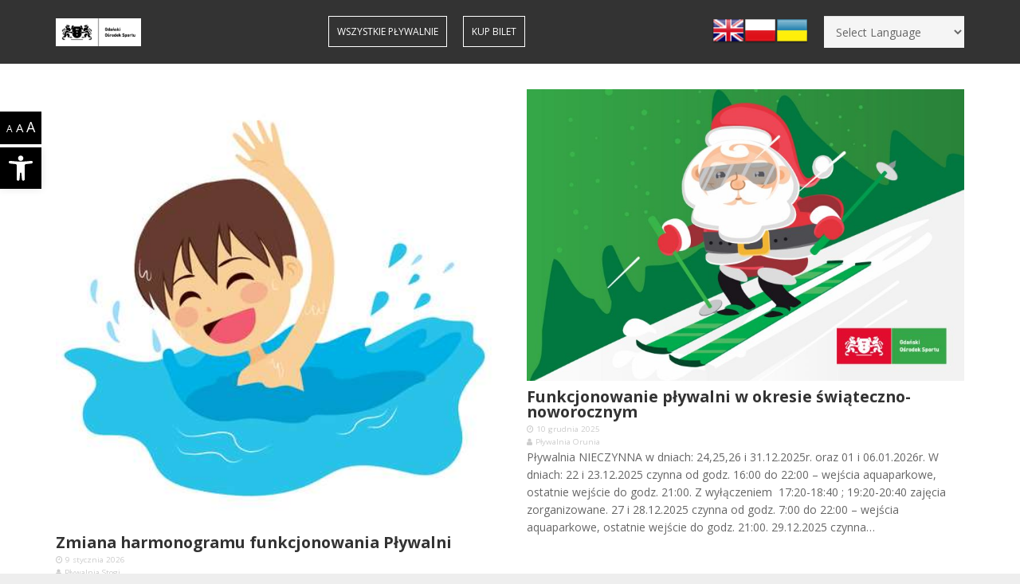

--- FILE ---
content_type: text/html; charset=UTF-8
request_url: https://plywalniegdansk.pl/category/aktualnosci-orunia/
body_size: 24338
content:
<!DOCTYPE HTML>
<html class="" lang="pl-PL">
<head>
	<meta charset="UTF-8">

	<title>Aktualności Orunia &#8211; Pływalnie GOS</title>
<meta name='robots' content='max-image-preview:large' />
<link rel='dns-prefetch' href='//fonts.googleapis.com' />
<link rel="alternate" type="application/rss+xml" title="Pływalnie GOS &raquo; Kanał z wpisami" href="https://plywalniegdansk.pl/feed/" />
<link rel="alternate" type="application/rss+xml" title="Pływalnie GOS &raquo; Kanał z wpisami zaszufladkowanymi do kategorii Aktualności Orunia" href="https://plywalniegdansk.pl/category/aktualnosci-orunia/feed/" />
<meta name="viewport" content="width=device-width, initial-scale=1">
<meta name="SKYPE_TOOLBAR" content="SKYPE_TOOLBAR_PARSER_COMPATIBLE">
<script type="text/javascript">
/* <![CDATA[ */
window._wpemojiSettings = {"baseUrl":"https:\/\/s.w.org\/images\/core\/emoji\/14.0.0\/72x72\/","ext":".png","svgUrl":"https:\/\/s.w.org\/images\/core\/emoji\/14.0.0\/svg\/","svgExt":".svg","source":{"concatemoji":"https:\/\/plywalniegdansk.pl\/wp-includes\/js\/wp-emoji-release.min.js?ver=6.4.3"}};
/*! This file is auto-generated */
!function(i,n){var o,s,e;function c(e){try{var t={supportTests:e,timestamp:(new Date).valueOf()};sessionStorage.setItem(o,JSON.stringify(t))}catch(e){}}function p(e,t,n){e.clearRect(0,0,e.canvas.width,e.canvas.height),e.fillText(t,0,0);var t=new Uint32Array(e.getImageData(0,0,e.canvas.width,e.canvas.height).data),r=(e.clearRect(0,0,e.canvas.width,e.canvas.height),e.fillText(n,0,0),new Uint32Array(e.getImageData(0,0,e.canvas.width,e.canvas.height).data));return t.every(function(e,t){return e===r[t]})}function u(e,t,n){switch(t){case"flag":return n(e,"\ud83c\udff3\ufe0f\u200d\u26a7\ufe0f","\ud83c\udff3\ufe0f\u200b\u26a7\ufe0f")?!1:!n(e,"\ud83c\uddfa\ud83c\uddf3","\ud83c\uddfa\u200b\ud83c\uddf3")&&!n(e,"\ud83c\udff4\udb40\udc67\udb40\udc62\udb40\udc65\udb40\udc6e\udb40\udc67\udb40\udc7f","\ud83c\udff4\u200b\udb40\udc67\u200b\udb40\udc62\u200b\udb40\udc65\u200b\udb40\udc6e\u200b\udb40\udc67\u200b\udb40\udc7f");case"emoji":return!n(e,"\ud83e\udef1\ud83c\udffb\u200d\ud83e\udef2\ud83c\udfff","\ud83e\udef1\ud83c\udffb\u200b\ud83e\udef2\ud83c\udfff")}return!1}function f(e,t,n){var r="undefined"!=typeof WorkerGlobalScope&&self instanceof WorkerGlobalScope?new OffscreenCanvas(300,150):i.createElement("canvas"),a=r.getContext("2d",{willReadFrequently:!0}),o=(a.textBaseline="top",a.font="600 32px Arial",{});return e.forEach(function(e){o[e]=t(a,e,n)}),o}function t(e){var t=i.createElement("script");t.src=e,t.defer=!0,i.head.appendChild(t)}"undefined"!=typeof Promise&&(o="wpEmojiSettingsSupports",s=["flag","emoji"],n.supports={everything:!0,everythingExceptFlag:!0},e=new Promise(function(e){i.addEventListener("DOMContentLoaded",e,{once:!0})}),new Promise(function(t){var n=function(){try{var e=JSON.parse(sessionStorage.getItem(o));if("object"==typeof e&&"number"==typeof e.timestamp&&(new Date).valueOf()<e.timestamp+604800&&"object"==typeof e.supportTests)return e.supportTests}catch(e){}return null}();if(!n){if("undefined"!=typeof Worker&&"undefined"!=typeof OffscreenCanvas&&"undefined"!=typeof URL&&URL.createObjectURL&&"undefined"!=typeof Blob)try{var e="postMessage("+f.toString()+"("+[JSON.stringify(s),u.toString(),p.toString()].join(",")+"));",r=new Blob([e],{type:"text/javascript"}),a=new Worker(URL.createObjectURL(r),{name:"wpTestEmojiSupports"});return void(a.onmessage=function(e){c(n=e.data),a.terminate(),t(n)})}catch(e){}c(n=f(s,u,p))}t(n)}).then(function(e){for(var t in e)n.supports[t]=e[t],n.supports.everything=n.supports.everything&&n.supports[t],"flag"!==t&&(n.supports.everythingExceptFlag=n.supports.everythingExceptFlag&&n.supports[t]);n.supports.everythingExceptFlag=n.supports.everythingExceptFlag&&!n.supports.flag,n.DOMReady=!1,n.readyCallback=function(){n.DOMReady=!0}}).then(function(){return e}).then(function(){var e;n.supports.everything||(n.readyCallback(),(e=n.source||{}).concatemoji?t(e.concatemoji):e.wpemoji&&e.twemoji&&(t(e.twemoji),t(e.wpemoji)))}))}((window,document),window._wpemojiSettings);
/* ]]> */
</script>
<style id='wp-emoji-styles-inline-css' type='text/css'>

	img.wp-smiley, img.emoji {
		display: inline !important;
		border: none !important;
		box-shadow: none !important;
		height: 1em !important;
		width: 1em !important;
		margin: 0 0.07em !important;
		vertical-align: -0.1em !important;
		background: none !important;
		padding: 0 !important;
	}
</style>
<link rel='stylesheet' id='wp-block-library-css' href='https://plywalniegdansk.pl/wp-includes/css/dist/block-library/style.min.css?ver=6.4.3' type='text/css' media='all' />
<link rel='stylesheet' id='awsm-ead-public-css' href='https://plywalniegdansk.pl/wp-content/plugins/embed-any-document/css/embed-public.min.css?ver=2.7.4' type='text/css' media='all' />
<style id='classic-theme-styles-inline-css' type='text/css'>
/*! This file is auto-generated */
.wp-block-button__link{color:#fff;background-color:#32373c;border-radius:9999px;box-shadow:none;text-decoration:none;padding:calc(.667em + 2px) calc(1.333em + 2px);font-size:1.125em}.wp-block-file__button{background:#32373c;color:#fff;text-decoration:none}
</style>
<style id='global-styles-inline-css' type='text/css'>
body{--wp--preset--color--black: #000000;--wp--preset--color--cyan-bluish-gray: #abb8c3;--wp--preset--color--white: #ffffff;--wp--preset--color--pale-pink: #f78da7;--wp--preset--color--vivid-red: #cf2e2e;--wp--preset--color--luminous-vivid-orange: #ff6900;--wp--preset--color--luminous-vivid-amber: #fcb900;--wp--preset--color--light-green-cyan: #7bdcb5;--wp--preset--color--vivid-green-cyan: #00d084;--wp--preset--color--pale-cyan-blue: #8ed1fc;--wp--preset--color--vivid-cyan-blue: #0693e3;--wp--preset--color--vivid-purple: #9b51e0;--wp--preset--gradient--vivid-cyan-blue-to-vivid-purple: linear-gradient(135deg,rgba(6,147,227,1) 0%,rgb(155,81,224) 100%);--wp--preset--gradient--light-green-cyan-to-vivid-green-cyan: linear-gradient(135deg,rgb(122,220,180) 0%,rgb(0,208,130) 100%);--wp--preset--gradient--luminous-vivid-amber-to-luminous-vivid-orange: linear-gradient(135deg,rgba(252,185,0,1) 0%,rgba(255,105,0,1) 100%);--wp--preset--gradient--luminous-vivid-orange-to-vivid-red: linear-gradient(135deg,rgba(255,105,0,1) 0%,rgb(207,46,46) 100%);--wp--preset--gradient--very-light-gray-to-cyan-bluish-gray: linear-gradient(135deg,rgb(238,238,238) 0%,rgb(169,184,195) 100%);--wp--preset--gradient--cool-to-warm-spectrum: linear-gradient(135deg,rgb(74,234,220) 0%,rgb(151,120,209) 20%,rgb(207,42,186) 40%,rgb(238,44,130) 60%,rgb(251,105,98) 80%,rgb(254,248,76) 100%);--wp--preset--gradient--blush-light-purple: linear-gradient(135deg,rgb(255,206,236) 0%,rgb(152,150,240) 100%);--wp--preset--gradient--blush-bordeaux: linear-gradient(135deg,rgb(254,205,165) 0%,rgb(254,45,45) 50%,rgb(107,0,62) 100%);--wp--preset--gradient--luminous-dusk: linear-gradient(135deg,rgb(255,203,112) 0%,rgb(199,81,192) 50%,rgb(65,88,208) 100%);--wp--preset--gradient--pale-ocean: linear-gradient(135deg,rgb(255,245,203) 0%,rgb(182,227,212) 50%,rgb(51,167,181) 100%);--wp--preset--gradient--electric-grass: linear-gradient(135deg,rgb(202,248,128) 0%,rgb(113,206,126) 100%);--wp--preset--gradient--midnight: linear-gradient(135deg,rgb(2,3,129) 0%,rgb(40,116,252) 100%);--wp--preset--font-size--small: 13px;--wp--preset--font-size--medium: 20px;--wp--preset--font-size--large: 36px;--wp--preset--font-size--x-large: 42px;--wp--preset--spacing--20: 0.44rem;--wp--preset--spacing--30: 0.67rem;--wp--preset--spacing--40: 1rem;--wp--preset--spacing--50: 1.5rem;--wp--preset--spacing--60: 2.25rem;--wp--preset--spacing--70: 3.38rem;--wp--preset--spacing--80: 5.06rem;--wp--preset--shadow--natural: 6px 6px 9px rgba(0, 0, 0, 0.2);--wp--preset--shadow--deep: 12px 12px 50px rgba(0, 0, 0, 0.4);--wp--preset--shadow--sharp: 6px 6px 0px rgba(0, 0, 0, 0.2);--wp--preset--shadow--outlined: 6px 6px 0px -3px rgba(255, 255, 255, 1), 6px 6px rgba(0, 0, 0, 1);--wp--preset--shadow--crisp: 6px 6px 0px rgba(0, 0, 0, 1);}:where(.is-layout-flex){gap: 0.5em;}:where(.is-layout-grid){gap: 0.5em;}body .is-layout-flow > .alignleft{float: left;margin-inline-start: 0;margin-inline-end: 2em;}body .is-layout-flow > .alignright{float: right;margin-inline-start: 2em;margin-inline-end: 0;}body .is-layout-flow > .aligncenter{margin-left: auto !important;margin-right: auto !important;}body .is-layout-constrained > .alignleft{float: left;margin-inline-start: 0;margin-inline-end: 2em;}body .is-layout-constrained > .alignright{float: right;margin-inline-start: 2em;margin-inline-end: 0;}body .is-layout-constrained > .aligncenter{margin-left: auto !important;margin-right: auto !important;}body .is-layout-constrained > :where(:not(.alignleft):not(.alignright):not(.alignfull)){max-width: var(--wp--style--global--content-size);margin-left: auto !important;margin-right: auto !important;}body .is-layout-constrained > .alignwide{max-width: var(--wp--style--global--wide-size);}body .is-layout-flex{display: flex;}body .is-layout-flex{flex-wrap: wrap;align-items: center;}body .is-layout-flex > *{margin: 0;}body .is-layout-grid{display: grid;}body .is-layout-grid > *{margin: 0;}:where(.wp-block-columns.is-layout-flex){gap: 2em;}:where(.wp-block-columns.is-layout-grid){gap: 2em;}:where(.wp-block-post-template.is-layout-flex){gap: 1.25em;}:where(.wp-block-post-template.is-layout-grid){gap: 1.25em;}.has-black-color{color: var(--wp--preset--color--black) !important;}.has-cyan-bluish-gray-color{color: var(--wp--preset--color--cyan-bluish-gray) !important;}.has-white-color{color: var(--wp--preset--color--white) !important;}.has-pale-pink-color{color: var(--wp--preset--color--pale-pink) !important;}.has-vivid-red-color{color: var(--wp--preset--color--vivid-red) !important;}.has-luminous-vivid-orange-color{color: var(--wp--preset--color--luminous-vivid-orange) !important;}.has-luminous-vivid-amber-color{color: var(--wp--preset--color--luminous-vivid-amber) !important;}.has-light-green-cyan-color{color: var(--wp--preset--color--light-green-cyan) !important;}.has-vivid-green-cyan-color{color: var(--wp--preset--color--vivid-green-cyan) !important;}.has-pale-cyan-blue-color{color: var(--wp--preset--color--pale-cyan-blue) !important;}.has-vivid-cyan-blue-color{color: var(--wp--preset--color--vivid-cyan-blue) !important;}.has-vivid-purple-color{color: var(--wp--preset--color--vivid-purple) !important;}.has-black-background-color{background-color: var(--wp--preset--color--black) !important;}.has-cyan-bluish-gray-background-color{background-color: var(--wp--preset--color--cyan-bluish-gray) !important;}.has-white-background-color{background-color: var(--wp--preset--color--white) !important;}.has-pale-pink-background-color{background-color: var(--wp--preset--color--pale-pink) !important;}.has-vivid-red-background-color{background-color: var(--wp--preset--color--vivid-red) !important;}.has-luminous-vivid-orange-background-color{background-color: var(--wp--preset--color--luminous-vivid-orange) !important;}.has-luminous-vivid-amber-background-color{background-color: var(--wp--preset--color--luminous-vivid-amber) !important;}.has-light-green-cyan-background-color{background-color: var(--wp--preset--color--light-green-cyan) !important;}.has-vivid-green-cyan-background-color{background-color: var(--wp--preset--color--vivid-green-cyan) !important;}.has-pale-cyan-blue-background-color{background-color: var(--wp--preset--color--pale-cyan-blue) !important;}.has-vivid-cyan-blue-background-color{background-color: var(--wp--preset--color--vivid-cyan-blue) !important;}.has-vivid-purple-background-color{background-color: var(--wp--preset--color--vivid-purple) !important;}.has-black-border-color{border-color: var(--wp--preset--color--black) !important;}.has-cyan-bluish-gray-border-color{border-color: var(--wp--preset--color--cyan-bluish-gray) !important;}.has-white-border-color{border-color: var(--wp--preset--color--white) !important;}.has-pale-pink-border-color{border-color: var(--wp--preset--color--pale-pink) !important;}.has-vivid-red-border-color{border-color: var(--wp--preset--color--vivid-red) !important;}.has-luminous-vivid-orange-border-color{border-color: var(--wp--preset--color--luminous-vivid-orange) !important;}.has-luminous-vivid-amber-border-color{border-color: var(--wp--preset--color--luminous-vivid-amber) !important;}.has-light-green-cyan-border-color{border-color: var(--wp--preset--color--light-green-cyan) !important;}.has-vivid-green-cyan-border-color{border-color: var(--wp--preset--color--vivid-green-cyan) !important;}.has-pale-cyan-blue-border-color{border-color: var(--wp--preset--color--pale-cyan-blue) !important;}.has-vivid-cyan-blue-border-color{border-color: var(--wp--preset--color--vivid-cyan-blue) !important;}.has-vivid-purple-border-color{border-color: var(--wp--preset--color--vivid-purple) !important;}.has-vivid-cyan-blue-to-vivid-purple-gradient-background{background: var(--wp--preset--gradient--vivid-cyan-blue-to-vivid-purple) !important;}.has-light-green-cyan-to-vivid-green-cyan-gradient-background{background: var(--wp--preset--gradient--light-green-cyan-to-vivid-green-cyan) !important;}.has-luminous-vivid-amber-to-luminous-vivid-orange-gradient-background{background: var(--wp--preset--gradient--luminous-vivid-amber-to-luminous-vivid-orange) !important;}.has-luminous-vivid-orange-to-vivid-red-gradient-background{background: var(--wp--preset--gradient--luminous-vivid-orange-to-vivid-red) !important;}.has-very-light-gray-to-cyan-bluish-gray-gradient-background{background: var(--wp--preset--gradient--very-light-gray-to-cyan-bluish-gray) !important;}.has-cool-to-warm-spectrum-gradient-background{background: var(--wp--preset--gradient--cool-to-warm-spectrum) !important;}.has-blush-light-purple-gradient-background{background: var(--wp--preset--gradient--blush-light-purple) !important;}.has-blush-bordeaux-gradient-background{background: var(--wp--preset--gradient--blush-bordeaux) !important;}.has-luminous-dusk-gradient-background{background: var(--wp--preset--gradient--luminous-dusk) !important;}.has-pale-ocean-gradient-background{background: var(--wp--preset--gradient--pale-ocean) !important;}.has-electric-grass-gradient-background{background: var(--wp--preset--gradient--electric-grass) !important;}.has-midnight-gradient-background{background: var(--wp--preset--gradient--midnight) !important;}.has-small-font-size{font-size: var(--wp--preset--font-size--small) !important;}.has-medium-font-size{font-size: var(--wp--preset--font-size--medium) !important;}.has-large-font-size{font-size: var(--wp--preset--font-size--large) !important;}.has-x-large-font-size{font-size: var(--wp--preset--font-size--x-large) !important;}
.wp-block-navigation a:where(:not(.wp-element-button)){color: inherit;}
:where(.wp-block-post-template.is-layout-flex){gap: 1.25em;}:where(.wp-block-post-template.is-layout-grid){gap: 1.25em;}
:where(.wp-block-columns.is-layout-flex){gap: 2em;}:where(.wp-block-columns.is-layout-grid){gap: 2em;}
.wp-block-pullquote{font-size: 1.5em;line-height: 1.6;}
</style>
<link rel='stylesheet' id='rs-plugin-settings-css' href='https://plywalniegdansk.pl/wp-content/plugins/revslider/public/assets/css/settings.css?ver=5.4.6' type='text/css' media='all' />
<style id='rs-plugin-settings-inline-css' type='text/css'>
#rs-demo-id {}
</style>
<link rel='stylesheet' id='us-fonts-css' href='https://fonts.googleapis.com/css?family=Open+Sans%3A400%2C700&#038;subset=latin-ext&#038;ver=6.4.3' type='text/css' media='all' />
<link rel='stylesheet' id='custom-style-css' href='https://plywalniegdansk.pl/wp-content/themes/Impreza/css/custom.css?v=23&#038;ver=1.1' type='text/css' media='all' />
<link rel='stylesheet' id='pojo-a11y-css' href='https://plywalniegdansk.pl/wp-content/plugins/pojo-accessibility/assets/css/style.min.css?ver=1.0.0' type='text/css' media='all' />
<link rel='stylesheet' id='us-style-css' href='//plywalniegdansk.pl/wp-content/themes/Impreza/css/style.min.css?ver=4.8' type='text/css' media='all' />
<link rel='stylesheet' id='us-responsive-css' href='//plywalniegdansk.pl/wp-content/themes/Impreza/css/responsive.min.css?ver=4.8' type='text/css' media='all' />
<link rel='stylesheet' id='bsf-Defaults-css' href='https://plywalniegdansk.pl/wp-content/uploads/smile_fonts/Defaults/Defaults.css?ver=6.4.3' type='text/css' media='all' />
<script type="text/javascript" src="https://plywalniegdansk.pl/wp-includes/js/jquery/jquery.min.js?ver=3.7.1" id="jquery-core-js"></script>
<script type="text/javascript" src="https://plywalniegdansk.pl/wp-content/plugins/revslider/public/assets/js/jquery.themepunch.tools.min.js?ver=5.4.6" id="tp-tools-js"></script>
<script type="text/javascript" src="https://plywalniegdansk.pl/wp-content/plugins/revslider/public/assets/js/jquery.themepunch.revolution.min.js?ver=5.4.6" id="revmin-js"></script>
<script type="text/javascript" src="https://plywalniegdansk.pl/wp-content/themes/Impreza/js/main.js?ver=1" id="custom-js-js"></script>
<link rel="https://api.w.org/" href="https://plywalniegdansk.pl/wp-json/" /><link rel="alternate" type="application/json" href="https://plywalniegdansk.pl/wp-json/wp/v2/categories/33" /><link rel="EditURI" type="application/rsd+xml" title="RSD" href="https://plywalniegdansk.pl/xmlrpc.php?rsd" />
<meta name="generator" content="WordPress 6.4.3" />
<script type="text/javascript">
	if ( ! /Android|webOS|iPhone|iPad|iPod|BlackBerry|IEMobile|Opera Mini/i.test(navigator.userAgent)) {
		var root = document.getElementsByTagName( 'html' )[0]
		root.className += " no-touch";
	}
</script>
<meta name="generator" content="Powered by WPBakery Page Builder - drag and drop page builder for WordPress."/>
<!--[if lte IE 9]><link rel="stylesheet" type="text/css" href="https://plywalniegdansk.pl/wp-content/plugins/js_composer/assets/css/vc_lte_ie9.min.css" media="screen"><![endif]--><style type="text/css">
#pojo-a11y-toolbar .pojo-a11y-toolbar-toggle a{ background-color: #000000;	color: #ffffff;}
#pojo-a11y-toolbar .pojo-a11y-toolbar-overlay, #pojo-a11y-toolbar .pojo-a11y-toolbar-overlay ul.pojo-a11y-toolbar-items.pojo-a11y-links{ border-color: #000000;}
body.pojo-a11y-focusable a:focus{ outline-style: solid !important;	outline-width: 1px !important;	outline-color: #FF0000 !important;}
#pojo-a11y-toolbar{ top: 185px !important;}
#pojo-a11y-toolbar .pojo-a11y-toolbar-overlay{ background-color: #000000;}
#pojo-a11y-toolbar .pojo-a11y-toolbar-overlay ul.pojo-a11y-toolbar-items li.pojo-a11y-toolbar-item a, #pojo-a11y-toolbar .pojo-a11y-toolbar-overlay p.pojo-a11y-toolbar-title{ color: #ffffff;}
#pojo-a11y-toolbar .pojo-a11y-toolbar-overlay ul.pojo-a11y-toolbar-items li.pojo-a11y-toolbar-item a.active{ background-color: #000000;	color: #ffffff;}
@media (max-width: 767px) { #pojo-a11y-toolbar { top: 50px !important; } }</style><meta name="generator" content="Powered by Slider Revolution 5.4.6 - responsive, Mobile-Friendly Slider Plugin for WordPress with comfortable drag and drop interface." />
<link rel="icon" href="https://plywalniegdansk.pl/wp-content/uploads/2017/10/favicon.png" sizes="32x32" />
<link rel="icon" href="https://plywalniegdansk.pl/wp-content/uploads/2017/10/favicon.png" sizes="192x192" />
<link rel="apple-touch-icon" href="https://plywalniegdansk.pl/wp-content/uploads/2017/10/favicon.png" />
<meta name="msapplication-TileImage" content="https://plywalniegdansk.pl/wp-content/uploads/2017/10/favicon.png" />
<script type="text/javascript">function setREVStartSize(e){
				try{ var i=jQuery(window).width(),t=9999,r=0,n=0,l=0,f=0,s=0,h=0;					
					if(e.responsiveLevels&&(jQuery.each(e.responsiveLevels,function(e,f){f>i&&(t=r=f,l=e),i>f&&f>r&&(r=f,n=e)}),t>r&&(l=n)),f=e.gridheight[l]||e.gridheight[0]||e.gridheight,s=e.gridwidth[l]||e.gridwidth[0]||e.gridwidth,h=i/s,h=h>1?1:h,f=Math.round(h*f),"fullscreen"==e.sliderLayout){var u=(e.c.width(),jQuery(window).height());if(void 0!=e.fullScreenOffsetContainer){var c=e.fullScreenOffsetContainer.split(",");if (c) jQuery.each(c,function(e,i){u=jQuery(i).length>0?u-jQuery(i).outerHeight(!0):u}),e.fullScreenOffset.split("%").length>1&&void 0!=e.fullScreenOffset&&e.fullScreenOffset.length>0?u-=jQuery(window).height()*parseInt(e.fullScreenOffset,0)/100:void 0!=e.fullScreenOffset&&e.fullScreenOffset.length>0&&(u-=parseInt(e.fullScreenOffset,0))}f=u}else void 0!=e.minHeight&&f<e.minHeight&&(f=e.minHeight);e.c.closest(".rev_slider_wrapper").css({height:f})					
				}catch(d){console.log("Failure at Presize of Slider:"+d)}
			};</script>
		<style type="text/css" id="wp-custom-css">
			.fly-extra-btns {position: fixed;left: 0px;top: 140px;background: black;color: white;padding: 8px;z-index: 9;}

.fly-extra-btns span:nth-child(1){
    font-size: 12px;
}
.fly-extra-btns span:nth-child(2){
    font-size: 15px;
}
.fly-extra-btns span:nth-child(3){
    font-size: 18px;
}

.fly-extra-btns span{cursor: pointer;}

.header_hor .l-header.pos_fixed {
	background: #333333;
}
.l-footer p, .l-footer a {
	color: white!important;
}

.l-titlebar-content {
display: none;
}
.g-breadcrumbs {
display: none;
}
		</style>
		<noscript><style type="text/css"> .wpb_animate_when_almost_visible { opacity: 1; }</style></noscript>
<!-- Google Tag Manager -->
<script>(function(w,d,s,l,i){w[l]=w[l]||[];w[l].push({'gtm.start':
new Date().getTime(),event:'gtm.js'});var f=d.getElementsByTagName(s)[0],
j=d.createElement(s),dl=l!='dataLayer'?'&l='+l:'';j.async=true;j.src=
'https://www.googletagmanager.com/gtm.js?id='+i+dl;f.parentNode.insertBefore(j,f);
})(window,document,'script','dataLayer','GTM-NCVMLP6');</script>
<!-- End Google Tag Manager -->

			<style id='us-theme-options-css' type="text/css">@font-face{font-family:'FontAwesome';src:url('//plywalniegdansk.pl/wp-content/themes/Impreza/framework/fonts/fontawesome-webfont.woff2?v=4.7.0') format('woff2'),url('//plywalniegdansk.pl/wp-content/themes/Impreza/framework/fonts/fontawesome-webfont.woff?v=4.7.0') format('woff');font-weight:normal;font-style:normal}.style_phone6-1>div{background-image:url(//plywalniegdansk.pl/wp-content/themes/Impreza/framework/img/phone-6-black-real.png)}.style_phone6-2>div{background-image:url(//plywalniegdansk.pl/wp-content/themes/Impreza/framework/img/phone-6-white-real.png)}.style_phone6-3>div{background-image:url(//plywalniegdansk.pl/wp-content/themes/Impreza/framework/img/phone-6-black-flat.png)}.style_phone6-4>div{background-image:url(//plywalniegdansk.pl/wp-content/themes/Impreza/framework/img/phone-6-white-flat.png)}html,.w-nav .widget{font-family:"Open Sans", sans-serif;font-size:14px;line-height:22px;font-weight:400}.w-text.font_main_menu,.w-nav-list.level_1{font-family:"Open Sans", sans-serif;font-weight:400}h1, h2, h3, h4, h5, h6,.w-text.font_heading,.w-blog-post.format-quote blockquote,.w-counter-number,.w-pricing-item-price,.w-tabs-item-title,.stats-block .stats-desc .stats-number{font-family:"Open Sans", sans-serif;font-weight:400}h1{font-size:40px;font-weight:400;letter-spacing:0px}h2{font-size:30px;font-weight:400;letter-spacing:0px}h3{font-size:26px;font-weight:400;letter-spacing:0px}h4,.widgettitle,.comment-reply-title{font-size:24px;font-weight:400;letter-spacing:0px}h5{font-size:20px;font-weight:400;letter-spacing:0px}h6{font-size:18px;font-weight:400;letter-spacing:0px}@media (max-width:767px){html{font-size:15px;line-height:25px}h1{font-size:30px}h1.vc_custom_heading{font-size:30px !important}h2{font-size:26px}h2.vc_custom_heading{font-size:26px !important}h3{font-size:24px}h3.vc_custom_heading{font-size:24px !important}h4,.widgettitle,.comment-reply-title{font-size:22px}h4.vc_custom_heading{font-size:22px !important}h5{font-size:20px}h5.vc_custom_heading{font-size:20px !important}h6{font-size:18px}h6.vc_custom_heading{font-size:18px !important}}body,.header_hor .l-header.pos_fixed{min-width:1300px}.l-canvas.type_boxed,.l-canvas.type_boxed .l-subheader,.l-canvas.type_boxed .l-section.type_sticky,.l-canvas.type_boxed~.l-footer{max-width:1300px}.header_hor .l-subheader-h,.l-titlebar-h,.l-main-h,.l-section-h,.w-tabs-section-content-h,.w-blog-post-body{max-width:1140px}@media (max-width:1290px){.l-section:not(.width_full) .owl-nav{display:none}}@media (max-width:1340px){.l-section:not(.width_full) .w-blog .owl-nav{display:none}}.l-sidebar{width:25%}.l-content{width:70%}@media (max-width:767px){.g-cols>div:not([class*=" vc_col-"]){clear:both;float:none;width:100%;margin:0 0 2rem}.g-cols.type_boxes>div,.g-cols>div:last-child,.g-cols>div.has-fill{margin-bottom:0}.vc_wp_custommenu.layout_hor,.align_center_xs,.align_center_xs .w-socials{text-align:center}}@media (max-width:900px){.l-section-video video{display:none}}@media screen and (max-width:1200px){.w-portfolio.cols_3 .w-portfolio-item{width:33.333333333333%}.w-portfolio.cols_3 .w-portfolio-item.size_2x1,.w-portfolio.cols_3 .w-portfolio-item.size_2x2{width:66.666666666667%}.w-portfolio.cols_4 .w-portfolio-item{width:33.333333333333%}.w-portfolio.cols_4 .w-portfolio-item.size_2x1,.w-portfolio.cols_4 .w-portfolio-item.size_2x2{width:66.666666666667%}.w-portfolio.cols_5 .w-portfolio-item{width:33.333333333333%}.w-portfolio.cols_5 .w-portfolio-item.size_2x1,.w-portfolio.cols_5 .w-portfolio-item.size_2x2{width:66.666666666667%}.w-portfolio.cols_6 .w-portfolio-item{width:33.333333333333%}.w-portfolio.cols_6 .w-portfolio-item.size_2x1,.w-portfolio.cols_6 .w-portfolio-item.size_2x2{width:66.666666666667%}}@media screen and (max-width:900px){.w-portfolio.cols_2 .w-portfolio-item{width:50%}.w-portfolio.cols_2 .w-portfolio-item.size_2x1,.w-portfolio.cols_2 .w-portfolio-item.size_2x2{width:100%}.w-portfolio.cols_3 .w-portfolio-item{width:50%}.w-portfolio.cols_3 .w-portfolio-item.size_2x1,.w-portfolio.cols_3 .w-portfolio-item.size_2x2{width:100%}.w-portfolio.cols_4 .w-portfolio-item{width:50%}.w-portfolio.cols_4 .w-portfolio-item.size_2x1,.w-portfolio.cols_4 .w-portfolio-item.size_2x2{width:100%}.w-portfolio.cols_5 .w-portfolio-item{width:50%}.w-portfolio.cols_5 .w-portfolio-item.size_2x1,.w-portfolio.cols_5 .w-portfolio-item.size_2x2{width:100%}.w-portfolio.cols_6 .w-portfolio-item{width:50%}.w-portfolio.cols_6 .w-portfolio-item.size_2x1,.w-portfolio.cols_6 .w-portfolio-item.size_2x2{width:100%}}@media screen and (max-width:600px){.w-portfolio.cols_1 .w-portfolio-item{width:100%}.w-portfolio.cols_2 .w-portfolio-item{width:100%}.w-portfolio.cols_3 .w-portfolio-item{width:100%}.w-portfolio.cols_4 .w-portfolio-item{width:100%}.w-portfolio.cols_5 .w-portfolio-item{width:100%}.w-portfolio.cols_6 .w-portfolio-item{width:100%}}@media screen and (max-width:1200px){.w-blog.cols_3 .w-blog-post{width:33.333333333333%}.w-blog.cols_4 .w-blog-post{width:33.333333333333%}.w-blog.cols_5 .w-blog-post{width:33.333333333333%}.w-blog.cols_6 .w-blog-post{width:33.333333333333%}}@media screen and (max-width:900px){.w-blog.cols_2 .w-blog-post{width:50%}.w-blog.cols_3 .w-blog-post{width:50%}.w-blog.cols_4 .w-blog-post{width:50%}.w-blog.cols_5 .w-blog-post{width:50%}.w-blog.cols_6 .w-blog-post{width:50%}}@media screen and (max-width:600px){.w-blog.cols_1 .w-blog-post{width:100%}.w-blog.cols_2 .w-blog-post{width:100%}.w-blog.cols_3 .w-blog-post{width:100%}.w-blog.cols_4 .w-blog-post{width:100%}.w-blog.cols_5 .w-blog-post{width:100%}.w-blog.cols_6 .w-blog-post{width:100%}}.w-btn,.button,.l-body .cl-btn,.l-body .ubtn,.l-body .ultb3-btn,.l-body .btn-modal,.l-body .flip-box-wrap .flip_link a,.rev_slider a.w-btn, .tribe-events-button,input[type="button"],input[type="submit"]{font-size:14px;font-weight:400;line-height:2.6;padding:0 1.5em;border-radius:0.1em;letter-spacing:0px;box-shadow:0 0em 0em rgba(0,0,0,0.18)}.w-btn.icon_atleft i{left:1.5em}.w-btn.icon_atright i{right:1.5em}.w-header-show,.w-toplink{background-color:rgba(0,0,0,0.3)}body{background-color:#eeeeee}.l-subheader.at_top,.l-subheader.at_top .w-dropdown-list,.header_hor .l-subheader.at_top .type_mobile .w-nav-list.level_1{background-color:#f5f5f5}.l-subheader.at_top,.l-subheader.at_top .w-dropdown.active,.header_hor .l-subheader.at_top .type_mobile .w-nav-list.level_1{color:#999999}.no-touch .l-subheader.at_top a:hover,.no-touch .l-subheader.at_top .w-cart-quantity,.no-touch .l-header.bg_transparent .l-subheader.at_top .w-dropdown.active a:hover{color:#e95095}.header_ver .l-header,.header_hor .l-subheader.at_middle,.l-subheader.at_middle .w-dropdown-list,.header_hor .l-subheader.at_middle .type_mobile .w-nav-list.level_1{background-color:#333333}.l-subheader.at_middle,.l-subheader.at_middle .w-dropdown.active,.header_hor .l-subheader.at_middle .type_mobile .w-nav-list.level_1{color:#ffffff}.no-touch .l-subheader.at_middle a:hover,.no-touch .l-subheader.at_middle .w-cart-quantity,.no-touch .l-header.bg_transparent .l-subheader.at_middle .w-dropdown.active a:hover{color:#e95095}.l-subheader.at_bottom,.l-subheader.at_bottom .w-dropdown-list,.header_hor .l-subheader.at_bottom .type_mobile .w-nav-list.level_1{background-color:#f5f5f5}.l-subheader.at_bottom,.l-subheader.at_bottom .w-dropdown.active,.header_hor .l-subheader.at_bottom .type_mobile .w-nav-list.level_1{color:#999999}.no-touch .l-subheader.at_bottom a:hover,.no-touch .l-subheader.at_bottom .w-cart-quantity,.no-touch .l-header.bg_transparent .l-subheader.at_bottom .w-dropdown.active a:hover{color:#e95095}.l-header.bg_transparent:not(.sticky) .l-subheader{color:#ffffff}.no-touch .l-header.bg_transparent:not(.sticky) a:not(.w-nav-anchor):hover,.no-touch .l-header.bg_transparent:not(.sticky) .type_desktop .menu-item.level_1:hover>.w-nav-anchor{color:#ffffff}.l-header.bg_transparent:not(.sticky) .w-nav-title:after{background-color:#ffffff}.w-search-form{background-color:rgba(233,80,149,0.95);color:#ffffff}.no-touch .menu-item.level_1:hover>.w-nav-anchor{background-color:;color:#e95095}.w-nav-title:after{background-color:#e95095}.menu-item.level_1.current-menu-item>.w-nav-anchor,.menu-item.level_1.current-menu-parent>.w-nav-anchor,.menu-item.level_1.current-menu-ancestor>.w-nav-anchor{background-color:;color:#e95095}.l-header.bg_transparent:not(.sticky) .type_desktop .menu-item.level_1.current-menu-item>.w-nav-anchor,.l-header.bg_transparent:not(.sticky) .type_desktop .menu-item.level_1.current-menu-ancestor>.w-nav-anchor{color:#ff6ba9}.w-nav-list:not(.level_1){background-color:#ffffff;color:#666666}.no-touch .menu-item:not(.level_1):hover>.w-nav-anchor{background-color:#e95095;color:#ffffff}.menu-item:not(.level_1).current-menu-item>.w-nav-anchor,.menu-item:not(.level_1).current-menu-parent>.w-nav-anchor,.menu-item:not(.level_1).current-menu-ancestor>.w-nav-anchor{background-color:;color:#e95095}.btn.w-menu-item,.btn.menu-item.level_1>a,.l-footer .vc_wp_custommenu.layout_hor .btn>a{background-color:#e95095 !important;color:#ffffff !important}.no-touch .btn.w-menu-item:hover,.no-touch .btn.menu-item.level_1>a:hover,.no-touch .l-footer .vc_wp_custommenu.layout_hor .btn>a:hover{background-color:#7049ba !important;color:#ffffff !important}body.us_iframe,.l-preloader,.l-canvas,.l-footer,.l-popup-box-content,.w-blog.layout_flat .w-blog-post-h,.w-blog.layout_cards .w-blog-post-h,.g-filters.style_1 .g-filters-item.active,.no-touch .g-filters-item.active:hover,.w-portfolio-item-anchor,.w-tabs.layout_default .w-tabs-item.active,.w-tabs.layout_ver .w-tabs-item.active,.no-touch .w-tabs.layout_default .w-tabs-item.active:hover,.no-touch .w-tabs.layout_ver .w-tabs-item.active:hover,.w-tabs.layout_timeline .w-tabs-item,.w-tabs.layout_timeline .w-tabs-section-header-h,.wpml-ls-statics-footer,.select2-search input{background-color:#ffffff}.w-tabs.layout_modern .w-tabs-item:after{border-bottom-color:#ffffff}.w-iconbox.style_circle.color_contrast .w-iconbox-icon,.tribe-events-calendar thead th{color:#ffffff}.w-btn.color_contrast.style_solid,.no-touch .btn_hov_slide .w-btn.color_contrast.style_outlined:hover{color:#ffffff !important}input,textarea,select,.l-section.for_blogpost .w-blog-post-preview,.w-actionbox.color_light,.g-filters.style_1,.g-filters.style_2 .g-filters-item.active,.w-iconbox.style_circle.color_light .w-iconbox-icon,.g-loadmore-btn,.w-pricing-item-header,.w-progbar-bar,.w-progbar.style_3 .w-progbar-bar:before,.w-progbar.style_3 .w-progbar-bar-count,.w-socials.style_solid .w-socials-item-link,.w-tabs.layout_default .w-tabs-list,.w-tabs.layout_ver .w-tabs-list,.w-testimonials.style_4 .w-testimonial-h:before,.w-testimonials.style_6 .w-testimonial-text,.no-touch .l-main .widget_nav_menu a:hover,.wp-caption-text,.smile-icon-timeline-wrap .timeline-wrapper .timeline-block,.smile-icon-timeline-wrap .timeline-feature-item.feat-item,.wpml-ls-legacy-dropdown a,.wpml-ls-legacy-dropdown-click a,.tablepress .row-hover tr:hover td,.select2-selection--single,.select2-dropdown{background-color:#f5f5f5}.timeline-wrapper .timeline-post-right .ult-timeline-arrow l,.timeline-wrapper .timeline-post-left .ult-timeline-arrow l,.timeline-feature-item.feat-item .ult-timeline-arrow l{border-color:#f5f5f5}hr,td,th,.l-section,.vc_column_container,.vc_column-inner,.w-author,.w-btn.color_light.style_outlined,.w-comments-list,.w-image,.w-pricing-item-h,.w-profile,.w-separator,.w-sharing-item,.w-tabs-list,.w-tabs-section,.w-tabs-section-header:before,.w-tabs.layout_timeline.accordion .w-tabs-section-content,.w-testimonial-h,.widget_calendar #calendar_wrap,.l-main .widget_nav_menu .menu,.l-main .widget_nav_menu .menu-item a,.smile-icon-timeline-wrap .timeline-line{border-color:#e8e8e8}.w-separator,.w-iconbox.color_light .w-iconbox-icon{color:#e8e8e8}.w-btn.color_light.style_solid,.w-btn.color_light.style_outlined:before,.w-iconbox.style_circle.color_light .w-iconbox-icon,.no-touch .g-loadmore-btn:hover,.no-touch .wpml-ls-sub-menu a:hover{background-color:#e8e8e8}.w-iconbox.style_outlined.color_light .w-iconbox-icon,.w-person-links-item,.w-socials.style_outlined .w-socials-item-link,.pagination .page-numbers{box-shadow:0 0 0 2px #e8e8e8 inset}.w-tabs.layout_trendy .w-tabs-list{box-shadow:0 -1px 0 #e8e8e8 inset}h1, h2, h3, h4, h5, h6,.w-counter.color_heading .w-counter-number{color:#333333}.w-progbar.color_heading .w-progbar-bar-h{background-color:#333333}input,textarea,select,.l-canvas,.l-footer,.l-popup-box-content,.w-blog.layout_flat .w-blog-post-h,.w-blog.layout_cards .w-blog-post-h,.w-form-row-field:before,.w-iconbox.color_light.style_circle .w-iconbox-icon,.w-tabs.layout_timeline .w-tabs-item,.w-tabs.layout_timeline .w-tabs-section-header-h,.bbpress .button,.select2-dropdown{color:#666666}.w-btn.color_contrast.style_outlined{color:#666666 !important}.w-btn.color_contrast.style_solid,.w-btn.color_contrast.style_outlined:before,.w-iconbox.style_circle.color_contrast .w-iconbox-icon,.w-progbar.color_text .w-progbar-bar-h,.w-scroller-dot span{background-color:#666666}.w-btn.color_contrast.style_outlined{border-color:#666666}.w-iconbox.style_outlined.color_contrast .w-iconbox-icon{box-shadow:0 0 0 2px #666666 inset}.w-scroller-dot span{box-shadow:0 0 0 2px #666666}a{color:#000000}.no-touch a:hover,.no-touch a:hover + .w-blog-post-body .w-blog-post-title a,.no-touch .w-blog-post-title a:hover{color:#000000}.highlight_primary,.g-preloader,.l-main .w-contacts-item:before,.w-counter.color_primary .w-counter-number,.g-filters-item.active,.no-touch .g-filters.style_1 .g-filters-item.active:hover,.no-touch .g-filters.style_2 .g-filters-item.active:hover,.w-form-row.focused .w-form-row-field:before,.w-iconbox.color_primary .w-iconbox-icon,.w-separator.color_primary,.w-sharing.type_outlined.color_primary .w-sharing-item,.no-touch .w-sharing.type_simple.color_primary .w-sharing-item:hover .w-sharing-icon,.w-tabs.layout_default .w-tabs-item.active,.w-tabs.layout_trendy .w-tabs-item.active,.w-tabs.layout_ver .w-tabs-item.active,.w-tabs-section.active .w-tabs-section-header,.w-testimonials.style_2 .w-testimonial-h:before,.no-touch .owl-prev:hover,.no-touch .owl-next:hover{color:#e95095}.w-btn.color_primary.style_outlined{color:#e95095 !important}.l-section.color_primary,.l-titlebar.color_primary,.no-touch .l-navigation-item:hover .l-navigation-item-arrow,.highlight_primary_bg,.w-actionbox.color_primary,.w-blog-post-preview-icon,.w-blog.layout_cards .format-quote .w-blog-post-h,input[type="button"],input[type="submit"],.w-btn.color_primary.style_solid,.w-btn.color_primary.style_outlined:before,.no-touch .g-filters-item:hover,.w-iconbox.style_circle.color_primary .w-iconbox-icon,.no-touch .w-iconbox.style_circle .w-iconbox-icon:before,.no-touch .w-iconbox.style_outlined .w-iconbox-icon:before,.no-touch .w-person-links-item:before,.w-pricing-item.type_featured .w-pricing-item-header,.w-progbar.color_primary .w-progbar-bar-h,.w-sharing.type_solid.color_primary .w-sharing-item,.w-sharing.type_fixed.color_primary .w-sharing-item,.w-sharing.type_outlined.color_primary .w-sharing-item:before,.w-tabs.layout_modern .w-tabs-list,.w-tabs.layout_trendy .w-tabs-item:after,.w-tabs.layout_timeline .w-tabs-item:before,.w-tabs.layout_timeline .w-tabs-section-header-h:before,.no-touch .w-testimonials.style_6 .w-testimonial-h:hover .w-testimonial-text,.no-touch .w-header-show:hover,.no-touch .w-toplink.active:hover,.no-touch .pagination .page-numbers:before,.pagination .page-numbers.current,.l-main .widget_nav_menu .menu-item.current-menu-item>a,.rsThumb.rsNavSelected,.no-touch .tp-leftarrow.custom:before,.no-touch .tp-rightarrow.custom:before,.smile-icon-timeline-wrap .timeline-separator-text .sep-text,.smile-icon-timeline-wrap .timeline-wrapper .timeline-dot,.smile-icon-timeline-wrap .timeline-feature-item .timeline-dot,.tablepress .sorting:hover,.tablepress .sorting_asc,.tablepress .sorting_desc,.select2-results__option--highlighted,.l-body .cl-btn{background-color:#e95095}blockquote,.w-btn.color_primary.style_outlined,.g-filters.style_3 .g-filters-item.active,.no-touch .owl-prev:hover,.no-touch .owl-next:hover,.no-touch .w-logos.style_1 .w-logos-item:hover,.w-separator.color_primary,.w-tabs.layout_default .w-tabs-item.active,.w-tabs.layout_ver .w-tabs-item.active,.no-touch .w-testimonials.style_1 .w-testimonial-h:hover,.owl-dot.active span,.rsBullet.rsNavSelected span,.tp-bullets.custom .tp-bullet{border-color:#e95095}.l-main .w-contacts-item:before,.w-iconbox.color_primary.style_outlined .w-iconbox-icon,.w-sharing.type_outlined.color_primary .w-sharing-item,.w-tabs.layout_timeline .w-tabs-item,.w-tabs.layout_timeline .w-tabs-section-header-h{box-shadow:0 0 0 2px #e95095 inset}input:focus,textarea:focus,select:focus{box-shadow:0 0 0 2px #e95095}.no-touch .w-blognav-item:hover .w-blognav-title,.w-counter.color_secondary .w-counter-number,.w-iconbox.color_secondary .w-iconbox-icon,.w-separator.color_secondary,.w-sharing.type_outlined.color_secondary .w-sharing-item,.no-touch .w-sharing.type_simple.color_secondary .w-sharing-item:hover .w-sharing-icon,.highlight_secondary{color:#2999d0}.w-btn.color_secondary.style_outlined{color:#2999d0 !important}.l-section.color_secondary,.l-titlebar.color_secondary,.no-touch .w-blog.layout_cards .w-blog-post-meta-category a:hover,.no-touch .w-blog.layout_tiles .w-blog-post-meta-category a:hover,.no-touch .l-section.preview_trendy .w-blog-post-meta-category a:hover,.no-touch .btn_hov_slide .button:hover,.no-touch .btn_hov_slide input[type="button"]:hover,.no-touch .btn_hov_slide input[type="submit"]:hover,.w-btn.color_secondary.style_solid,.w-btn.color_secondary.style_outlined:before,.w-actionbox.color_secondary,.w-iconbox.style_circle.color_secondary .w-iconbox-icon,.w-progbar.color_secondary .w-progbar-bar-h,.w-sharing.type_solid.color_secondary .w-sharing-item,.w-sharing.type_fixed.color_secondary .w-sharing-item,.w-sharing.type_outlined.color_secondary .w-sharing-item:before,.highlight_secondary_bg{background-color:#2999d0}.w-btn.color_secondary.style_outlined,.w-separator.color_secondary{border-color:#2999d0}.w-iconbox.color_secondary.style_outlined .w-iconbox-icon,.w-sharing.type_outlined.color_secondary .w-sharing-item{box-shadow:0 0 0 2px #2999d0 inset}.l-main .w-author-url,.l-main .w-blog-post-meta>*,.l-main .w-profile-link.for_logout,.l-main .w-testimonial-author-role,.l-main .w-testimonials.style_4 .w-testimonial-h:before,.l-main .widget_tag_cloud,.highlight_faded{color:#999999}.w-blog.layout_latest .w-blog-post-meta-date{border-color:#999999}.l-section.color_alternate,.l-titlebar.color_alternate,.color_alternate .g-filters.style_1 .g-filters-item.active,.no-touch .color_alternate .g-filters-item.active:hover,.color_alternate .w-tabs.layout_default .w-tabs-item.active,.no-touch .color_alternate .w-tabs.layout_default .w-tabs-item.active:hover,.color_alternate .w-tabs.layout_ver .w-tabs-item.active,.no-touch .color_alternate .w-tabs.layout_ver .w-tabs-item.active:hover,.color_alternate .w-tabs.layout_timeline .w-tabs-item,.color_alternate .w-tabs.layout_timeline .w-tabs-section-header-h{background-color:#f5f5f5}.color_alternate .w-btn.color_contrast.style_solid,.no-touch .btn_hov_slide .color_alternate .w-btn.color_contrast.style_outlined:hover,.color_alternate .w-iconbox.style_circle.color_contrast .w-iconbox-icon{color:#f5f5f5 !important}.color_alternate .w-tabs.layout_modern .w-tabs-item:after{border-bottom-color:#f5f5f5}.color_alternate input,.color_alternate textarea,.color_alternate select,.color_alternate .w-blog-post-preview-icon,.color_alternate .w-blog.layout_flat .w-blog-post-h,.color_alternate .w-blog.layout_cards .w-blog-post-h,.color_alternate .g-filters.style_1,.color_alternate .g-filters.style_2 .g-filters-item.active,.color_alternate .w-iconbox.style_circle.color_light .w-iconbox-icon,.color_alternate .g-loadmore-btn,.color_alternate .w-pricing-item-header,.color_alternate .w-progbar-bar,.color_alternate .w-socials.style_solid .w-socials-item-link,.color_alternate .w-tabs.layout_default .w-tabs-list,.color_alternate .w-testimonials.style_4 .w-testimonial-h:before,.color_alternate .w-testimonials.style_6 .w-testimonial-text,.color_alternate .wp-caption-text,.color_alternate .ginput_container_creditcard{background-color:#ffffff}.l-section.color_alternate,.l-section.color_alternate *,.l-section.color_alternate .w-btn.color_light.style_outlined{border-color:#dddddd}.color_alternate .w-separator,.color_alternate .w-iconbox.color_light .w-iconbox-icon{color:#dddddd}.color_alternate .w-btn.color_light.style_solid,.color_alternate .w-btn.color_light.style_outlined:before,.color_alternate .w-iconbox.style_circle.color_light .w-iconbox-icon,.no-touch .color_alternate .g-loadmore-btn:hover{background-color:#dddddd}.color_alternate .w-iconbox.style_outlined.color_light .w-iconbox-icon,.color_alternate .w-person-links-item,.color_alternate .w-socials.style_outlined .w-socials-item-link,.color_alternate .pagination .page-numbers{box-shadow:0 0 0 2px #dddddd inset}.color_alternate .w-tabs.layout_trendy .w-tabs-list{box-shadow:0 -1px 0 #dddddd inset}.l-titlebar.color_alternate h1,.l-section.color_alternate h1,.l-section.color_alternate h2,.l-section.color_alternate h3,.l-section.color_alternate h4,.l-section.color_alternate h5,.l-section.color_alternate h6,.l-section.color_alternate .w-counter-number{color:#333333}.color_alternate .w-progbar.color_contrast .w-progbar-bar-h{background-color:#333333}.l-titlebar.color_alternate,.l-section.color_alternate,.color_alternate input,.color_alternate textarea,.color_alternate select,.color_alternate .w-iconbox.color_contrast .w-iconbox-icon,.color_alternate .w-iconbox.color_light.style_circle .w-iconbox-icon,.color_alternate .w-tabs.layout_timeline .w-tabs-item,.color_alternate .w-tabs.layout_timeline .w-tabs-section-header-h{color:#666666}.color_alternate .w-btn.color_contrast.style_outlined{color:#666666 !important}.color_alternate .w-btn.color_contrast.style_solid,.color_alternate .w-btn.color_contrast.style_outlined:before,.color_alternate .w-iconbox.style_circle.color_contrast .w-iconbox-icon{background-color:#666666}.color_alternate .w-btn.color_contrast.style_outlined{border-color:#666666}.color_alternate .w-iconbox.style_outlined.color_contrast .w-iconbox-icon{box-shadow:0 0 0 2px #666666 inset}.color_alternate a{color:#000000}.no-touch .color_alternate a:hover,.no-touch .color_alternate a:hover + .w-blog-post-body .w-blog-post-title a,.no-touch .color_alternate .w-blog-post-title a:hover{color:#000000}.color_alternate .highlight_primary,.color_alternate .w-btn.color_primary.style_outlined,.l-main .color_alternate .w-contacts-item:before,.color_alternate .w-counter.color_primary .w-counter-number,.color_alternate .g-filters-item.active,.no-touch .color_alternate .g-filters-item.active:hover,.color_alternate .w-form-row.focused .w-form-row-field:before,.color_alternate .w-iconbox.color_primary .w-iconbox-icon,.no-touch .color_alternate .owl-prev:hover,.no-touch .color_alternate .owl-next:hover,.color_alternate .w-separator.color_primary,.color_alternate .w-tabs.layout_default .w-tabs-item.active,.color_alternate .w-tabs.layout_trendy .w-tabs-item.active,.color_alternate .w-tabs.layout_ver .w-tabs-item.active,.color_alternate .w-tabs-section.active .w-tabs-section-header,.color_alternate .w-testimonials.style_2 .w-testimonial-h:before{color:#e95095}.color_alternate .highlight_primary_bg,.color_alternate .w-actionbox.color_primary,.color_alternate .w-blog-post-preview-icon,.color_alternate .w-blog.layout_cards .format-quote .w-blog-post-h,.color_alternate input[type="button"],.color_alternate input[type="submit"],.color_alternate .w-btn.color_primary.style_solid,.color_alternate .w-btn.color_primary.style_outlined:before,.no-touch .color_alternate .g-filters-item:hover,.color_alternate .w-iconbox.style_circle.color_primary .w-iconbox-icon,.no-touch .color_alternate .w-iconbox.style_circle .w-iconbox-icon:before,.no-touch .color_alternate .w-iconbox.style_outlined .w-iconbox-icon:before,.color_alternate .w-pricing-item.type_featured .w-pricing-item-header,.color_alternate .w-progbar.color_primary .w-progbar-bar-h,.color_alternate .w-tabs.layout_modern .w-tabs-list,.color_alternate .w-tabs.layout_trendy .w-tabs-item:after,.color_alternate .w-tabs.layout_timeline .w-tabs-item:before,.color_alternate .w-tabs.layout_timeline .w-tabs-section-header-h:before,.no-touch .color_alternate .pagination .page-numbers:before,.color_alternate .pagination .page-numbers.current{background-color:#e95095}.color_alternate .w-btn.color_primary.style_outlined,.color_alternate .g-filters.style_3 .g-filters-item.active,.color_alternate .g-preloader,.no-touch .color_alternate .owl-prev:hover,.no-touch .color_alternate .owl-next:hover,.no-touch .color_alternate .w-logos.style_1 .w-logos-item:hover,.color_alternate .w-separator.color_primary,.color_alternate .w-tabs.layout_default .w-tabs-item.active,.color_alternate .w-tabs.layout_ver .w-tabs-item.active,.no-touch .color_alternate .w-tabs.layout_default .w-tabs-item.active:hover,.no-touch .color_alternate .w-tabs.layout_ver .w-tabs-item.active:hover,.no-touch .color_alternate .w-testimonials.style_1 .w-testimonial-h:hover{border-color:#e95095}.l-main .color_alternate .w-contacts-item:before,.color_alternate .w-iconbox.color_primary.style_outlined .w-iconbox-icon,.color_alternate .w-tabs.layout_timeline .w-tabs-item,.color_alternate .w-tabs.layout_timeline .w-tabs-section-header-h{box-shadow:0 0 0 2px #e95095 inset}.color_alternate input:focus,.color_alternate textarea:focus,.color_alternate select:focus{box-shadow:0 0 0 2px #e95095}.color_alternate .highlight_secondary,.color_alternate .w-btn.color_secondary.style_outlined,.color_alternate .w-counter.color_secondary .w-counter-number,.color_alternate .w-iconbox.color_secondary .w-iconbox-icon,.color_alternate .w-separator.color_secondary{color:#7049ba}.color_alternate .highlight_secondary_bg,.no-touch .color_alternate input[type="button"]:hover,.no-touch .color_alternate input[type="submit"]:hover,.color_alternate .w-btn.color_secondary.style_solid,.color_alternate .w-btn.color_secondary.style_outlined:before,.color_alternate .w-actionbox.color_secondary,.color_alternate .w-iconbox.style_circle.color_secondary .w-iconbox-icon,.color_alternate .w-progbar.color_secondary .w-progbar-bar-h{background-color:#7049ba}.color_alternate .w-btn.color_secondary.style_outlined,.color_alternate .w-separator.color_secondary{border-color:#7049ba}.color_alternate .w-iconbox.color_secondary.style_outlined .w-iconbox-icon{box-shadow:0 0 0 2px #7049ba inset}.color_alternate .highlight_faded,.color_alternate .w-blog-post-meta>*,.color_alternate .w-profile-link.for_logout,.color_alternate .w-testimonial-author-role,.color_alternate .w-testimonials.style_4 .w-testimonial-h:before{color:#999999}.color_alternate .w-blog.layout_latest .w-blog-post-meta-date{border-color:#999999}.color_footer-top{background-color:#1a1a1a}.color_footer-top input,.color_footer-top textarea,.color_footer-top select,.color_footer-top .w-socials.style_solid .w-socials-item-link{background-color:#222222}.color_footer-top,.color_footer-top *,.color_footer-top .w-btn.color_light.style_outlined{border-color:#282828}.color_footer-top .w-btn.color_light.style_solid,.color_footer-top .w-btn.color_light.style_outlined:before{background-color:#282828}.color_footer-top .w-separator{color:#282828}.color_footer-top .w-socials.style_outlined .w-socials-item-link{box-shadow:0 0 0 2px #282828 inset}.color_footer-top,.color_footer-top input,.color_footer-top textarea,.color_footer-top select{color:#808080}.color_footer-top a{color:#cccccc}.no-touch .color_footer-top a:hover,.no-touch .color_footer-top a:hover + .w-blog-post-body .w-blog-post-title a,.no-touch .color_footer-top .w-form-row.focused .w-form-row-field:before{color:#ffffff}.color_footer-top input:focus,.color_footer-top textarea:focus,.color_footer-top select:focus{box-shadow:0 0 0 2px #ffffff}.color_footer-bottom{background-color:#222222}.color_footer-bottom input,.color_footer-bottom textarea,.color_footer-bottom select,.color_footer-bottom .w-socials.style_solid .w-socials-item-link{background-color:#1a1a1a}.color_footer-bottom,.color_footer-bottom *,.color_footer-bottom .w-btn.color_light.style_outlined{border-color:#333333}.color_footer-bottom .w-btn.color_light.style_solid,.color_footer-bottom .w-btn.color_light.style_outlined:before{background-color:#333333}.color_footer-bottom .w-separator{color:#333333}.color_footer-bottom .w-socials.style_outlined .w-socials-item-link{box-shadow:0 0 0 2px #333333 inset}.color_footer-bottom,.color_footer-bottom input,.color_footer-bottom textarea,.color_footer-bottom select{color:#666666}.color_footer-bottom a{color:#999999}.no-touch .color_footer-bottom a:hover,.no-touch .color_footer-bottom a:hover + .w-blog-post-body .w-blog-post-title a,.no-touch .color_footer-bottom .w-form-row.focused .w-form-row-field:before{color:#ffffff}.color_footer-bottom input:focus,.color_footer-bottom textarea:focus,.color_footer-bottom select:focus{box-shadow:0 0 0 2px #ffffff} </style>
				<style id='us-header-css' type="text/css">@media (min-width:901px){.hidden_for_default{display:none !important}.l-subheader.at_top{display:none}.l-subheader.at_bottom{display:none}.header_hor .l-subheader.at_top{line-height:40px;height:40px}.header_hor .l-header.sticky .l-subheader.at_top{line-height:0px;height:0px;overflow:hidden}.header_hor .l-subheader.at_middle{line-height:80px;height:80px}.header_hor .l-header.sticky .l-subheader.at_middle{line-height:50px;height:50px}.header_hor .l-subheader.at_bottom{line-height:50px;height:50px}.header_hor .l-header.sticky .l-subheader.at_bottom{line-height:50px;height:50px}.header_hor .l-header.pos_fixed + .l-titlebar,.header_hor .sidebar_left .l-header.pos_fixed + .l-main,.header_hor .sidebar_right .l-header.pos_fixed + .l-main,.header_hor .sidebar_none .l-header.pos_fixed + .l-main .l-section:first-child,.header_hor .sidebar_none .l-header.pos_fixed + .l-main .l-section-gap:nth-child(2),.header_hor.header_inpos_below .l-header.pos_fixed~.l-main .l-section:nth-child(2),.header_hor .l-header.pos_static.bg_transparent + .l-titlebar,.header_hor .sidebar_left .l-header.pos_static.bg_transparent + .l-main,.header_hor .sidebar_right .l-header.pos_static.bg_transparent + .l-main,.header_hor .sidebar_none .l-header.pos_static.bg_transparent + .l-main .l-section:first-child{padding-top:80px}.header_hor .l-header.pos_static.bg_solid + .l-main .l-section.preview_trendy .w-blog-post-preview{top:-80px}.header_hor.header_inpos_bottom .l-header.pos_fixed~.l-main .l-section:first-child{padding-bottom:80px}.header_hor .l-header.bg_transparent~.l-main .l-section.valign_center:first-child>.l-section-h{top:-40px}.header_hor.header_inpos_bottom .l-header.pos_fixed.bg_transparent~.l-main .l-section.valign_center:first-child>.l-section-h{top:40px}.header_hor .l-header.pos_fixed~.l-main .l-section.height_full:not(:first-child){min-height:calc(100vh - 50px)}.admin-bar.header_hor .l-header.pos_fixed~.l-main .l-section.height_full:not(:first-child){min-height:calc(100vh - 82px)}.header_hor .l-header.pos_fixed~.l-main .l-section.sticky{top:50px}.admin-bar.header_hor .l-header.pos_fixed~.l-main .l-section.sticky{top:82px}.header_hor .sidebar_none .l-header.pos_fixed.sticky + .l-main .l-section.type_sticky:first-child{padding-top:50px}.header_hor.header_inpos_below .l-header.pos_fixed:not(.sticky){position:absolute;top:100%}.header_hor.header_inpos_bottom .l-header.pos_fixed:not(.sticky){position:absolute;bottom:0}.header_inpos_below .l-header.pos_fixed~.l-main .l-section:first-child,.header_inpos_bottom .l-header.pos_fixed~.l-main .l-section:first-child{padding-top:0 !important}.header_hor.header_inpos_below .l-header.pos_fixed~.l-main .l-section.height_full:nth-child(2){min-height:100vh}.admin-bar.header_hor.header_inpos_below .l-header.pos_fixed~.l-main .l-section.height_full:nth-child(2){min-height:calc(100vh - 32px)}.header_inpos_bottom .l-header.pos_fixed:not(.sticky) .w-cart-dropdown,.header_inpos_bottom .l-header.pos_fixed:not(.sticky) .w-nav.type_desktop .w-nav-list.level_2{bottom:100%;transform-origin:0 100%}.header_inpos_bottom .l-header.pos_fixed:not(.sticky) .w-nav.type_mobile .w-nav-list.level_1{top:auto;bottom:100%;box-shadow:0 -3px 3px rgba(0,0,0,0.1)}.header_inpos_bottom .l-header.pos_fixed:not(.sticky) .w-nav.type_desktop .w-nav-list.level_3,.header_inpos_bottom .l-header.pos_fixed:not(.sticky) .w-nav.type_desktop .w-nav-list.level_4{top:auto;bottom:0;transform-origin:0 100%}}@media (min-width:601px) and (max-width:900px){.hidden_for_tablets{display:none !important}.l-subheader.at_top{display:none}.l-subheader.at_bottom{display:none}.header_hor .l-subheader.at_top{line-height:40px;height:40px}.header_hor .l-header.sticky .l-subheader.at_top{line-height:40px;height:40px}.header_hor .l-subheader.at_middle{line-height:80px;height:80px}.header_hor .l-header.sticky .l-subheader.at_middle{line-height:50px;height:50px}.header_hor .l-subheader.at_bottom{line-height:50px;height:50px}.header_hor .l-header.sticky .l-subheader.at_bottom{line-height:50px;height:50px}.header_hor .l-header.pos_fixed + .l-titlebar,.header_hor .sidebar_left .l-header.pos_fixed + .l-main,.header_hor .sidebar_right .l-header.pos_fixed + .l-main,.header_hor .sidebar_none .l-header.pos_fixed + .l-main .l-section:first-child,.header_hor .sidebar_none .l-header.pos_fixed + .l-main .l-section-gap:nth-child(2),.header_hor .l-header.pos_static.bg_transparent + .l-titlebar,.header_hor .sidebar_left .l-header.pos_static.bg_transparent + .l-main,.header_hor .sidebar_right .l-header.pos_static.bg_transparent + .l-main,.header_hor .sidebar_none .l-header.pos_static.bg_transparent + .l-main .l-section:first-child{padding-top:80px}.header_hor .l-header.pos_static.bg_solid + .l-main .l-section.preview_trendy .w-blog-post-preview{top:-80px}.header_hor .l-header.pos_fixed~.l-main .l-section.sticky{top:50px}.header_hor .sidebar_none .l-header.pos_fixed.sticky + .l-main .l-section.type_sticky:first-child{padding-top:50px}}@media (max-width:600px){.hidden_for_mobiles{display:none !important}.l-subheader.at_top{display:none}.l-subheader.at_bottom{display:none}.header_hor .l-subheader.at_top{line-height:40px;height:40px}.header_hor .l-header.sticky .l-subheader.at_top{line-height:40px;height:40px}.header_hor .l-subheader.at_middle{line-height:50px;height:50px}.header_hor .l-header.sticky .l-subheader.at_middle{line-height:50px;height:50px}.header_hor .l-subheader.at_bottom{line-height:50px;height:50px}.header_hor .l-header.sticky .l-subheader.at_bottom{line-height:50px;height:50px}.header_hor .l-header.pos_fixed + .l-titlebar,.header_hor .sidebar_left .l-header.pos_fixed + .l-main,.header_hor .sidebar_right .l-header.pos_fixed + .l-main,.header_hor .sidebar_none .l-header.pos_fixed + .l-main .l-section:first-child,.header_hor .sidebar_none .l-header.pos_fixed + .l-main .l-section-gap:nth-child(2),.header_hor .l-header.pos_static.bg_transparent + .l-titlebar,.header_hor .sidebar_left .l-header.pos_static.bg_transparent + .l-main,.header_hor .sidebar_right .l-header.pos_static.bg_transparent + .l-main,.header_hor .sidebar_none .l-header.pos_static.bg_transparent + .l-main .l-section:first-child{padding-top:50px}.header_hor .l-header.pos_static.bg_solid + .l-main .l-section.preview_trendy .w-blog-post-preview{top:-50px}.header_hor .l-header.pos_fixed~.l-main .l-section.sticky{top:50px}.header_hor .sidebar_none .l-header.pos_fixed.sticky + .l-main .l-section.type_sticky:first-child{padding-top:50px}}@media (min-width:901px){.ush_image_1{height:60px}.l-header.sticky .ush_image_1{height:60px}}@media (min-width:601px) and (max-width:900px){.ush_image_1{height:40px}.l-header.sticky .ush_image_1{height:40px}}@media (max-width:600px){.ush_image_1{height:30px}.l-header.sticky .ush_image_1{height:30px}}@media (min-width:901px){.ush_image_3{height:35px}.l-header.sticky .ush_image_3{height:35px}}@media (min-width:601px) and (max-width:900px){.ush_image_3{height:35px}.l-header.sticky .ush_image_3{height:35px}}@media (max-width:600px){.ush_image_3{height:35px}.l-header.sticky .ush_image_3{height:35px}}.ush_text_1 .w-text-value{color:}@media (min-width:901px){.ush_text_1{font-size:12px}}@media (min-width:601px) and (max-width:900px){.ush_text_1{font-size:12px}}@media (max-width:600px){.ush_text_1{font-size:12px}}.ush_text_1{white-space:nowrap}.ush_text_2 .w-text-value{color:}@media (min-width:901px){.ush_text_2{font-size:13px}}@media (min-width:601px) and (max-width:900px){.ush_text_2{font-size:13px}}@media (max-width:600px){.ush_text_2{font-size:13px}}.ush_text_2{white-space:nowrap}.ush_text_3 .w-text-value{color:}@media (min-width:901px){.ush_text_3{font-size:13px}}@media (min-width:601px) and (max-width:900px){.ush_text_3{font-size:13px}}@media (max-width:600px){.ush_text_3{font-size:13px}}.ush_text_3{white-space:nowrap}.ush_text_4 .w-text-value{color:}@media (min-width:901px){.ush_text_4{font-size:13px}}@media (min-width:601px) and (max-width:900px){.ush_text_4{font-size:13px}}@media (max-width:600px){.ush_text_4{font-size:13px}}.ush_text_4{white-space:nowrap}.ush_text_5 .w-text-value{color:}@media (min-width:901px){.ush_text_5{font-size:12px}}@media (min-width:601px) and (max-width:900px){.ush_text_5{font-size:12px}}@media (max-width:600px){.ush_text_5{font-size:12px}}.ush_text_5{white-space:nowrap}@media (min-width:901px){.ush_socials_1{font-size:18px}}@media (min-width:601px) and (max-width:900px){.ush_socials_1{font-size:18px}}@media (max-width:600px){.ush_socials_1{font-size:18px}}.ush_socials_1 .custom .w-socials-item-link-hover{background-color:#1abc9c}.ush_socials_1.color_brand .custom .w-socials-item-link{color:#1abc9c}@media (min-width:901px){.ush_dropdown_1 .w-dropdown-h{font-size:13px}}@media (min-width:601px) and (max-width:900px){.ush_dropdown_1 .w-dropdown-h{font-size:13px}}@media (max-width:600px){.ush_dropdown_1 .w-dropdown-h{font-size:13px}}</style>
				<style id='us-custom-css' type="text/css">.ult-banner-block .bb-top-title{height:68px !important;display:table;position:absolute;bottom:7px;background:none !important;color:#2999d0 !important;font-weight:700 !important;z-index:0;font-size:1.45em}.ult-banner-block.potrojny .bb-top-title{bottom:38px !important}.ult-banner-block.gos-intro-baner{box-shadow:rgba(0,0,0,0.12) 1px 1px 5px}h3.gos-pasek{line-height:1.2em;text-transform:normal;font-weight:700;padding:10px 0px !important}h3.gos-pasek a, h3.gos-pasek a:hover{color:#fff !important}.gos-intro-baner img{transition:all .25s}.ult-banner-block .mask .bb-description{padding:15px 0.5em 0}.g-cols.type_default>div>.vc_column-inner{padding-left:1.4rem;padding-right:1.4rem}.ultimate-map-wrapper.ult-adjust-bottom-margin{margin-bottom:0 !important}.w-blog.layout_classic[class*="cols_"] .w-blog-post{margin-bottom:1.5rem}.w-blog-post-body .w-blog-post-title{font-weight:700;line-height:1em;padding:10px 0 5px !important;margin:0}.w-blog[class*="cols_"] .w-blog-list .w-blog-post-title{font-size:1.4rem}.w-blog-post-meta>*{color:#ccc !important;font-size:.7rem;margin:0}.w-blog-post-content{margin:0}a.w-blog-post-more.w-btn{float:right;margin:0}a.w-blog-post-more.w-btn:after{ border:none !important}.ult_tab_min_contain{min-width:800px !important}.ult_tabitemname{padding:10px 0px}body .ts-advanced-tables-container table.ts-advanced-tables-theme-simplelittle th{background:#0a2933 !important;color:#fff;padding:8px 16px !important;text-shadow:none}body .ts-advanced-tables-container table.ts-advanced-tables-theme-simplelittle{font-size:13px !important;border:none !important;text-shadow:none !important}body .ts-advanced-tables-container table.ts-advanced-tables-theme-simplelittle tr td:first-child{padding-left:16px !important}tr{transition:all .2s ease}tr:hover{filter:brightness(95%)}li.ult_tab_li{border-radius:5px 5px 0 0 !important;margin:0 3px !important}a.ult_a{padding:8px !important}li.ult_tab_li.current a, li.ult_tab_li a:hover{background:#0a2933 !important}a.ult_a:after{border-width:1px !important}.ult-tabto-accordion dd>.ult-tabto-acontent{padding:10px 0}@media screen and (max-width:450px) and (min-width:300px){.ult_tabs .ult_tabcontent{overflow-x:scroll}}footer h5{color:#eee !important;margin:0;font-size:16px}footer p{font-size:0.8rem;line-height:1rem;padding-top:12px}h2.vc_custom_heading{position:relative}h2.vc_custom_heading:after{content:"";width:48px;bottom:-8px;position:absolute;left:0;height:4px}@media screen and (max-width:480px){i.fa.fa-phone-square{display:block}}</style>
	
	<!-- Facebook Pixel Code -->
	<script>
	  !function(f,b,e,v,n,t,s)
	  {if(f.fbq)return;n=f.fbq=function(){n.callMethod?
	  n.callMethod.apply(n,arguments):n.queue.push(arguments)};
	  if(!f._fbq)f._fbq=n;n.push=n;n.loaded=!0;n.version='2.0';
	  n.queue=[];t=b.createElement(e);t.async=!0;
	  t.src=v;s=b.getElementsByTagName(e)[0];
	  s.parentNode.insertBefore(t,s)}(window, document,'script',
	  'https://connect.facebook.net/en_US/fbevents.js');
	  fbq('init', '1272310553163288');
	  fbq('track', 'PageView');
	</script>
	<noscript><img height="1" width="1" style="display:none"
	  src="https://www.facebook.com/tr?id=1272310553163288&ev=PageView&noscript=1"
	/></noscript>
	<!-- End Facebook Pixel Code -->

</head>
<body class="archive category category-aktualnosci-orunia category-33 l-body Impreza_4.8 HB_2.0.2 header_hor header_inpos_top btn_hov_slide rounded_none state_default wpb-js-composer js-comp-ver-5.4.4 vc_responsive" itemscope="itemscope" itemtype="https://schema.org/WebPage">

<!-- Google Tag Manager (noscript) -->
<noscript><iframe src="https://www.googletagmanager.com/ns.html?id=GTM-NCVMLP6"
height="0" width="0" style="display:none;visibility:hidden"></iframe></noscript>
<!-- End Google Tag Manager (noscript) -->

    
    
    

<!-- google translator -->    
<style>

   

    
</style>    

<div class="l-canvas sidebar_none type_wide">

	
		
		<header class="l-header pos_fixed bg_transparent shadow_thin" itemscope="itemscope" itemtype="https://schema.org/WPHeader"><div class="l-subheader at_middle"><div class="l-subheader-h"><div class="l-subheader-cell at_left"><div class="w-img hidden_for_tablets hidden_for_mobiles with_transparent ush_image_3"><a class="w-img-h" href="http://sportgdansk.pl/" target="_blank"><img class="for_default" src="https://plywalniegdansk.pl/wp-content/uploads/2017/10/menu-logo-gos-1.png" width="104" height="35" alt="menu logo gos 1" /><img class="for_transparent" src="https://plywalniegdansk.pl/wp-content/uploads/2018/11/logo-2.png" width="565" height="184" alt="logo 2" /></a></div></div><div class="l-subheader-cell at_center"><div class="w-text ush_text_1 font_heading"><div class="w-text-h"><a class="w-text-value" href="http://plywalniegdansk.pl/">WSZYSTKIE PŁYWALNIE</a></div></div><div class="w-text ush_text_5 font_heading"><div class="w-text-h"><span class="w-text-value">KUP BILET</span></div></div></div><div class="l-subheader-cell at_right"><div class="w-html hidden_for_tablets hidden_for_mobiles ush_html_3"><!-- GTranslate: https://gtranslate.io/ -->
<a href="#" onclick="doGTranslate('pl|en');return false;" title="English" class="glink nturl notranslate"><img src="//plywalniegdansk.pl/wp-content/plugins/gtranslate/flags/24/en.png" height="40" width="40" alt="English" /></a><a href="#" onclick="doGTranslate('pl|pl');return false;" title="Polish" class="glink nturl notranslate"><img src="//plywalniegdansk.pl/wp-content/plugins/gtranslate/flags/24/pl.png" height="40" width="40" alt="Polish" /></a><a href="#" onclick="doGTranslate('pl|uk');return false;" title="Ukrainian" class="glink nturl notranslate"><img src="//plywalniegdansk.pl/wp-content/plugins/gtranslate/flags/24/uk.png" height="40" width="40" alt="Ukrainian" /></a><style>#goog-gt-tt{display:none!important;}.goog-te-banner-frame{display:none!important;}.goog-te-menu-value:hover{text-decoration:none!important;}.goog-text-highlight{background-color:transparent!important;box-shadow:none!important;}body{top:0!important;}#google_translate_element2{display:none!important;}</style>
<div id="google_translate_element2"></div>
<script>function googleTranslateElementInit2() {new google.translate.TranslateElement({pageLanguage: 'pl',autoDisplay: false}, 'google_translate_element2');}if(!window.gt_translate_script){window.gt_translate_script=document.createElement('script');gt_translate_script.src='https://translate.google.com/translate_a/element.js?cb=googleTranslateElementInit2';document.body.appendChild(gt_translate_script);}</script>

<script>
function GTranslateGetCurrentLang() {var keyValue = document['cookie'].match('(^|;) ?googtrans=([^;]*)(;|$)');return keyValue ? keyValue[2].split('/')[2] : null;}
function GTranslateFireEvent(element,event){try{if(document.createEventObject){var evt=document.createEventObject();element.fireEvent('on'+event,evt)}else{var evt=document.createEvent('HTMLEvents');evt.initEvent(event,true,true);element.dispatchEvent(evt)}}catch(e){}}
function doGTranslate(lang_pair){if(lang_pair.value)lang_pair=lang_pair.value;if(lang_pair=='')return;var lang=lang_pair.split('|')[1];if(GTranslateGetCurrentLang() == null && lang == lang_pair.split('|')[0])return;if(typeof ga=='function'){ga('send', 'event', 'GTranslate', lang, location.hostname+location.pathname+location.search);}var teCombo;var sel=document.getElementsByTagName('select');for(var i=0;i<sel.length;i++)if(sel[i].className.indexOf('goog-te-combo')!=-1){teCombo=sel[i];break;}if(document.getElementById('google_translate_element2')==null||document.getElementById('google_translate_element2').innerHTML.length==0||teCombo.length==0||teCombo.innerHTML.length==0){setTimeout(function(){doGTranslate(lang_pair)},500)}else{teCombo.value=lang;GTranslateFireEvent(teCombo,'change');GTranslateFireEvent(teCombo,'change')}}
</script>
</div><div class="w-html hidden_for_tablets hidden_for_mobiles ush_html_2"><!-- GTranslate: https://gtranslate.io/ -->
 <select onchange="doGTranslate(this);" class="notranslate" id="gtranslate_selector" aria-label="Website Language Selector"><option value="">Select Language</option><option value="pl|af">Afrikaans</option><option value="pl|sq">Albanian</option><option value="pl|am">Amharic</option><option value="pl|ar">Arabic</option><option value="pl|hy">Armenian</option><option value="pl|az">Azerbaijani</option><option value="pl|eu">Basque</option><option value="pl|be">Belarusian</option><option value="pl|bn">Bengali</option><option value="pl|bs">Bosnian</option><option value="pl|bg">Bulgarian</option><option value="pl|ca">Catalan</option><option value="pl|ceb">Cebuano</option><option value="pl|ny">Chichewa</option><option value="pl|zh-CN">Chinese (Simplified)</option><option value="pl|zh-TW">Chinese (Traditional)</option><option value="pl|co">Corsican</option><option value="pl|hr">Croatian</option><option value="pl|cs">Czech</option><option value="pl|da">Danish</option><option value="pl|nl">Dutch</option><option value="pl|en">English</option><option value="pl|eo">Esperanto</option><option value="pl|et">Estonian</option><option value="pl|tl">Filipino</option><option value="pl|fi">Finnish</option><option value="pl|fr">French</option><option value="pl|fy">Frisian</option><option value="pl|gl">Galician</option><option value="pl|ka">Georgian</option><option value="pl|de">German</option><option value="pl|el">Greek</option><option value="pl|gu">Gujarati</option><option value="pl|ht">Haitian Creole</option><option value="pl|ha">Hausa</option><option value="pl|haw">Hawaiian</option><option value="pl|iw">Hebrew</option><option value="pl|hi">Hindi</option><option value="pl|hmn">Hmong</option><option value="pl|hu">Hungarian</option><option value="pl|is">Icelandic</option><option value="pl|ig">Igbo</option><option value="pl|id">Indonesian</option><option value="pl|ga">Irish</option><option value="pl|it">Italian</option><option value="pl|ja">Japanese</option><option value="pl|jw">Javanese</option><option value="pl|kn">Kannada</option><option value="pl|kk">Kazakh</option><option value="pl|km">Khmer</option><option value="pl|ko">Korean</option><option value="pl|ku">Kurdish (Kurmanji)</option><option value="pl|ky">Kyrgyz</option><option value="pl|lo">Lao</option><option value="pl|la">Latin</option><option value="pl|lv">Latvian</option><option value="pl|lt">Lithuanian</option><option value="pl|lb">Luxembourgish</option><option value="pl|mk">Macedonian</option><option value="pl|mg">Malagasy</option><option value="pl|ms">Malay</option><option value="pl|ml">Malayalam</option><option value="pl|mt">Maltese</option><option value="pl|mi">Maori</option><option value="pl|mr">Marathi</option><option value="pl|mn">Mongolian</option><option value="pl|my">Myanmar (Burmese)</option><option value="pl|ne">Nepali</option><option value="pl|no">Norwegian</option><option value="pl|ps">Pashto</option><option value="pl|fa">Persian</option><option value="pl|pl">Polish</option><option value="pl|pt">Portuguese</option><option value="pl|pa">Punjabi</option><option value="pl|ro">Romanian</option><option value="pl|ru">Russian</option><option value="pl|sm">Samoan</option><option value="pl|gd">Scottish Gaelic</option><option value="pl|sr">Serbian</option><option value="pl|st">Sesotho</option><option value="pl|sn">Shona</option><option value="pl|sd">Sindhi</option><option value="pl|si">Sinhala</option><option value="pl|sk">Slovak</option><option value="pl|sl">Slovenian</option><option value="pl|so">Somali</option><option value="pl|es">Spanish</option><option value="pl|su">Sudanese</option><option value="pl|sw">Swahili</option><option value="pl|sv">Swedish</option><option value="pl|tg">Tajik</option><option value="pl|ta">Tamil</option><option value="pl|te">Telugu</option><option value="pl|th">Thai</option><option value="pl|tr">Turkish</option><option value="pl|uk">Ukrainian</option><option value="pl|ur">Urdu</option><option value="pl|uz">Uzbek</option><option value="pl|vi">Vietnamese</option><option value="pl|cy">Welsh</option><option value="pl|xh">Xhosa</option><option value="pl|yi">Yiddish</option><option value="pl|yo">Yoruba</option><option value="pl|zu">Zulu</option></select><style>#goog-gt-tt{display:none!important;}.goog-te-banner-frame{display:none!important;}.goog-te-menu-value:hover{text-decoration:none!important;}.goog-text-highlight{background-color:transparent!important;box-shadow:none!important;}body{top:0!important;}#google_translate_element2{display:none!important;}</style>
<div id="google_translate_element2"></div>
<script>function googleTranslateElementInit2() {new google.translate.TranslateElement({pageLanguage: 'pl',autoDisplay: false}, 'google_translate_element2');}if(!window.gt_translate_script){window.gt_translate_script=document.createElement('script');gt_translate_script.src='https://translate.google.com/translate_a/element.js?cb=googleTranslateElementInit2';document.body.appendChild(gt_translate_script);}</script>

<script>
function GTranslateGetCurrentLang() {var keyValue = document['cookie'].match('(^|;) ?googtrans=([^;]*)(;|$)');return keyValue ? keyValue[2].split('/')[2] : null;}
function GTranslateFireEvent(element,event){try{if(document.createEventObject){var evt=document.createEventObject();element.fireEvent('on'+event,evt)}else{var evt=document.createEvent('HTMLEvents');evt.initEvent(event,true,true);element.dispatchEvent(evt)}}catch(e){}}
function doGTranslate(lang_pair){if(lang_pair.value)lang_pair=lang_pair.value;if(lang_pair=='')return;var lang=lang_pair.split('|')[1];if(GTranslateGetCurrentLang() == null && lang == lang_pair.split('|')[0])return;if(typeof ga=='function'){ga('send', 'event', 'GTranslate', lang, location.hostname+location.pathname+location.search);}var teCombo;var sel=document.getElementsByTagName('select');for(var i=0;i<sel.length;i++)if(sel[i].className.indexOf('goog-te-combo')!=-1){teCombo=sel[i];break;}if(document.getElementById('google_translate_element2')==null||document.getElementById('google_translate_element2').innerHTML.length==0||teCombo.length==0||teCombo.innerHTML.length==0){setTimeout(function(){doGTranslate(lang_pair)},500)}else{teCombo.value=lang;GTranslateFireEvent(teCombo,'change');GTranslateFireEvent(teCombo,'change')}}
</script>
</div></div></div></div><div class="l-subheader for_hidden hidden"><div class="w-html hidden_for_default ush_html_1"><!-- GTranslate: https://gtranslate.io/ -->
<a href="#" onclick="doGTranslate('pl|en');return false;" title="English" class="glink nturl notranslate"><img src="//plywalniegdansk.pl/wp-content/plugins/gtranslate/flags/24/en.png" height="25" width="25" alt="English" /></a><a href="#" onclick="doGTranslate('pl|pl');return false;" title="Polish" class="glink nturl notranslate"><img src="//plywalniegdansk.pl/wp-content/plugins/gtranslate/flags/24/pl.png" height="25" width="25" alt="Polish" /></a><a href="#" onclick="doGTranslate('pl|uk');return false;" title="Ukrainian" class="glink nturl notranslate"><img src="//plywalniegdansk.pl/wp-content/plugins/gtranslate/flags/24/uk.png" height="25" width="25" alt="Ukrainian" /></a><style>#goog-gt-tt{display:none!important;}.goog-te-banner-frame{display:none!important;}.goog-te-menu-value:hover{text-decoration:none!important;}.goog-text-highlight{background-color:transparent!important;box-shadow:none!important;}body{top:0!important;}#google_translate_element2{display:none!important;}</style>
<div id="google_translate_element2"></div>
<script>function googleTranslateElementInit2() {new google.translate.TranslateElement({pageLanguage: 'pl',autoDisplay: false}, 'google_translate_element2');}if(!window.gt_translate_script){window.gt_translate_script=document.createElement('script');gt_translate_script.src='https://translate.google.com/translate_a/element.js?cb=googleTranslateElementInit2';document.body.appendChild(gt_translate_script);}</script>

<script>
function GTranslateGetCurrentLang() {var keyValue = document['cookie'].match('(^|;) ?googtrans=([^;]*)(;|$)');return keyValue ? keyValue[2].split('/')[2] : null;}
function GTranslateFireEvent(element,event){try{if(document.createEventObject){var evt=document.createEventObject();element.fireEvent('on'+event,evt)}else{var evt=document.createEvent('HTMLEvents');evt.initEvent(event,true,true);element.dispatchEvent(evt)}}catch(e){}}
function doGTranslate(lang_pair){if(lang_pair.value)lang_pair=lang_pair.value;if(lang_pair=='')return;var lang=lang_pair.split('|')[1];if(GTranslateGetCurrentLang() == null && lang == lang_pair.split('|')[0])return;if(typeof ga=='function'){ga('send', 'event', 'GTranslate', lang, location.hostname+location.pathname+location.search);}var teCombo;var sel=document.getElementsByTagName('select');for(var i=0;i<sel.length;i++)if(sel[i].className.indexOf('goog-te-combo')!=-1){teCombo=sel[i];break;}if(document.getElementById('google_translate_element2')==null||document.getElementById('google_translate_element2').innerHTML.length==0||teCombo.length==0||teCombo.innerHTML.length==0){setTimeout(function(){doGTranslate(lang_pair)},500)}else{teCombo.value=lang;GTranslateFireEvent(teCombo,'change');GTranslateFireEvent(teCombo,'change')}}
</script>
</div></div></header>
		
	
<div class="fly-extra-btns">
    <span id="text-btn--normal" title="Ustaw domyślny rozmiar tekstu">A</span>
    <span id="text-btn--lg" title="Ustaw większy rozmiar tekstu">A</span>
    <span id="text-btn--xl" title="Ustaw największy rozmiar tekstu">A</span>
</div><div class="l-titlebar size_medium color_secondary"><div class="l-titlebar-img" style="background-image: url(https://plywalniegdansk.pl/wp-content/uploads/2017/10/intro-slide-chelm-01.jpg); background-size:cover; background-position:center center;" data-img-width="1920" data-img-height="680"></div><div class="l-titlebar-h"><div class="l-titlebar-content"><h1 itemprop="headline">Kategoria: <span>Aktualności Orunia</span></h1></div><div class="g-breadcrumbs" xmlns:v="http://rdf.data-vocabulary.org/#"><span typeof="v:Breadcrumb"><a class="g-breadcrumbs-item" rel="v:url" property="v:title" href="https://plywalniegdansk.pl/">Strona główna</a></span> <span class="g-breadcrumbs-separator"></span> <span class="g-breadcrumbs-item">Category: Aktualności Orunia</span></div></div></div>	<div class="l-main">
		<div class="l-main-h i-cf">

			<main class="l-content" itemprop="mainContentOfPage">
				<section class="l-section">
					<div class="l-section-h i-cf">

						
							<div class="w-blog layout_classic type_grid cols_2" itemscope="itemscope" itemtype="https://schema.org/Blog">	<div class="w-blog-preloader">
		<div class="g-preloader type_1"><div></div></div>
	</div>
		<div class="w-blog-list">
	<article class="w-blog-post aktualnosci-orunia aktualnosci-stogi post-6685 post type-post status-publish format-standard has-post-thumbnail hentry category-aktualnosci-orunia category-aktualnosci-stogi" data-id="6685" data-categories="aktualnosci-orunia,aktualnosci-stogi">
		<div class="w-blog-post-h">
										<a href="https://plywalniegdansk.pl/aktualnosci-stogi/zmiana-harmonogramu-funkcjonowania-plywalni/" aria-label="Zmiana harmonogramu funkcjonowania Pływalni">
					<div class="w-blog-post-preview">
						<img width="450" height="450" src="https://plywalniegdansk.pl/wp-content/uploads/2019/09/s701956372404707587_p5_i1_w450.jpeg" class="attachment-medium_large size-medium_large wp-post-image" alt="s701956372404707587 p5 i1 w450" decoding="async" fetchpriority="high" srcset="https://plywalniegdansk.pl/wp-content/uploads/2019/09/s701956372404707587_p5_i1_w450.jpeg 450w, https://plywalniegdansk.pl/wp-content/uploads/2019/09/s701956372404707587_p5_i1_w450-150x150.jpeg 150w, https://plywalniegdansk.pl/wp-content/uploads/2019/09/s701956372404707587_p5_i1_w450-300x300.jpeg 300w, https://plywalniegdansk.pl/wp-content/uploads/2019/09/s701956372404707587_p5_i1_w450-350x350.jpeg 350w" sizes="(max-width: 450px) 100vw, 450px" />						<span class="w-blog-post-preview-icon"></span>
					</div>
				</a>
						<div class="w-blog-post-body">
				<h2 class="w-blog-post-title">
					<a class="entry-title" rel="bookmark" href="https://plywalniegdansk.pl/aktualnosci-stogi/zmiana-harmonogramu-funkcjonowania-plywalni/">Zmiana harmonogramu funkcjonowania Pływalni</a>
				</h2>

				<div class="w-blog-post-meta">
					<time class="w-blog-post-meta-date date updated" datetime="2026-01-09 16:20:28">9 stycznia 2026</time><span class="w-blog-post-meta-author vcard author hidden"><a href="https://plywalniegdansk.pl/author/stogi-redaktor/" class="fn">Pływalnia Stogi</a></span>				</div>
									<div class="w-blog-post-content">
						<p>Przez dwa tygodnie trwania szkolnych ferii zimowych zmieni się harmonogram funkcjonowania Pływalni GOS. W dni powszechne, od 19 do 23, oraz od 26 do 30 stycznia obiekty na Stogach, Chełmie, Oruni i Osowej przyjmować będą odwiedzających tak, jak normalnie ma to miejsce w weekendy, czyli w trybie aquaparkowym.Przez dwa tygodnie ferii zimowych nie będą odbywać&#8230;</p>
					</div>
											</div>
		</div>
	</article>


	<article class="w-blog-post aktualnosci-orunia post-6666 post type-post status-publish format-standard has-post-thumbnail hentry category-aktualnosci-orunia" data-id="6666" data-categories="aktualnosci-orunia">
		<div class="w-blog-post-h">
										<a href="https://plywalniegdansk.pl/aktualnosci-orunia/funkcjonowanie-plywalni-w-okresie-swiateczno-noworocznym-9/" aria-label="Funkcjonowanie pływalni w okresie świąteczno-noworocznym">
					<div class="w-blog-post-preview">
						<img width="768" height="512" src="https://plywalniegdansk.pl/wp-content/uploads/2019/12/GOS-kartka-strona-768x512.jpg" class="attachment-medium_large size-medium_large wp-post-image" alt="GOS kartka strona" decoding="async" srcset="https://plywalniegdansk.pl/wp-content/uploads/2019/12/GOS-kartka-strona-768x512.jpg 768w, https://plywalniegdansk.pl/wp-content/uploads/2019/12/GOS-kartka-strona-300x200.jpg 300w, https://plywalniegdansk.pl/wp-content/uploads/2019/12/GOS-kartka-strona-1024x683.jpg 1024w, https://plywalniegdansk.pl/wp-content/uploads/2019/12/GOS-kartka-strona.jpg 1200w" sizes="(max-width: 768px) 100vw, 768px" />						<span class="w-blog-post-preview-icon"></span>
					</div>
				</a>
						<div class="w-blog-post-body">
				<h2 class="w-blog-post-title">
					<a class="entry-title" rel="bookmark" href="https://plywalniegdansk.pl/aktualnosci-orunia/funkcjonowanie-plywalni-w-okresie-swiateczno-noworocznym-9/">Funkcjonowanie pływalni w okresie świąteczno-noworocznym</a>
				</h2>

				<div class="w-blog-post-meta">
					<time class="w-blog-post-meta-date date updated" datetime="2025-12-10 09:14:30">10 grudnia 2025</time><span class="w-blog-post-meta-author vcard author hidden"><a href="https://plywalniegdansk.pl/author/redaktor-orunia/" class="fn">Pływalnia Orunia</a></span>				</div>
									<div class="w-blog-post-content">
						<p>Pływalnia NIECZYNNA w dniach: 24,25,26 i 31.12.2025r. oraz 01 i 06.01.2026r. W dniach: 22 i 23.12.2025 czynna od godz. 16:00 do 22:00 – wejścia aquaparkowe, ostatnie wejście do godz. 21:00. Z wyłączeniem  17:20-18:40 ; 19:20-20:40 zajęcia zorganizowane. 27 i 28.12.2025 czynna od godz. 7:00 do 22:00 – wejścia aquaparkowe, ostatnie wejście do godz. 21:00. 29.12.2025 czynna&#8230;</p>
					</div>
											</div>
		</div>
	</article>


	<article class="w-blog-post aktualnosci-orunia post-6637 post type-post status-publish format-standard has-post-thumbnail hentry category-aktualnosci-orunia" data-id="6637" data-categories="aktualnosci-orunia">
		<div class="w-blog-post-h">
										<a href="https://plywalniegdansk.pl/aktualnosci-orunia/sztafeta-plywacka-laczy-ludzi-kolejny-rekordowy-ekiden-na-plywalniach-gos/" aria-label="Sztafeta pływacka łączy ludzi – kolejny rekordowy Ekiden na Pływalniach GOS">
					<div class="w-blog-post-preview">
						<img width="768" height="402" src="https://plywalniegdansk.pl/wp-content/uploads/2025/10/ekiden-2025-768x402.jpg" class="attachment-medium_large size-medium_large wp-post-image" alt="ekiden-2025" decoding="async" srcset="https://plywalniegdansk.pl/wp-content/uploads/2025/10/ekiden-2025-768x402.jpg 768w, https://plywalniegdansk.pl/wp-content/uploads/2025/10/ekiden-2025-300x157.jpg 300w, https://plywalniegdansk.pl/wp-content/uploads/2025/10/ekiden-2025-1024x536.jpg 1024w, https://plywalniegdansk.pl/wp-content/uploads/2025/10/ekiden-2025.jpg 1200w" sizes="(max-width: 768px) 100vw, 768px" />						<span class="w-blog-post-preview-icon"></span>
					</div>
				</a>
						<div class="w-blog-post-body">
				<h2 class="w-blog-post-title">
					<a class="entry-title" rel="bookmark" href="https://plywalniegdansk.pl/aktualnosci-orunia/sztafeta-plywacka-laczy-ludzi-kolejny-rekordowy-ekiden-na-plywalniach-gos/">Sztafeta pływacka łączy ludzi – kolejny rekordowy Ekiden na Pływalniach GOS</a>
				</h2>

				<div class="w-blog-post-meta">
					<time class="w-blog-post-meta-date date updated" datetime="2025-11-17 10:52:09">17 listopada 2025</time><span class="w-blog-post-meta-author vcard author hidden"><a href="https://plywalniegdansk.pl/author/redaktor-orunia/" class="fn">Pływalnia Orunia</a></span>				</div>
									<div class="w-blog-post-content">
						<p>Z roku na rok rośnie zainteresowanie Pływackim Ekidenem, organizowanym na Pływalniach Gdańskiego Ośrodka Sportu. W tym roku w imprezie na czterech gdańskich Pływalniach wzięło udział blisko 500 uczestników, którzy zrzeszeni w 94 drużyny pokonali dystans ponad 405 kilometrów, co można przeliczyć na ponad 9 i pół maratonu!!! A warto przypomnieć, że Ekiden odbywał się równocześnie&#8230;</p>
					</div>
											</div>
		</div>
	</article>


	<article class="w-blog-post aktualnosci-orunia post-6618 post type-post status-publish format-standard has-post-thumbnail hentry category-aktualnosci-orunia" data-id="6618" data-categories="aktualnosci-orunia">
		<div class="w-blog-post-h">
										<a href="https://plywalniegdansk.pl/aktualnosci-orunia/druzynowa-sztafeta-maratonska-zbierz-ekipe-i-wez-udzial-w-ekidenie-2025/" aria-label="Drużynowa sztafeta maratońska – zbierz ekipę i weź udział w EKIDENIE 2025!">
					<div class="w-blog-post-preview">
						<img width="768" height="402" src="https://plywalniegdansk.pl/wp-content/uploads/2025/10/ekiden-2025-768x402.jpg" class="attachment-medium_large size-medium_large wp-post-image" alt="ekiden-2025" decoding="async" loading="lazy" srcset="https://plywalniegdansk.pl/wp-content/uploads/2025/10/ekiden-2025-768x402.jpg 768w, https://plywalniegdansk.pl/wp-content/uploads/2025/10/ekiden-2025-300x157.jpg 300w, https://plywalniegdansk.pl/wp-content/uploads/2025/10/ekiden-2025-1024x536.jpg 1024w, https://plywalniegdansk.pl/wp-content/uploads/2025/10/ekiden-2025.jpg 1200w" sizes="(max-width: 768px) 100vw, 768px" />						<span class="w-blog-post-preview-icon"></span>
					</div>
				</a>
						<div class="w-blog-post-body">
				<h2 class="w-blog-post-title">
					<a class="entry-title" rel="bookmark" href="https://plywalniegdansk.pl/aktualnosci-orunia/druzynowa-sztafeta-maratonska-zbierz-ekipe-i-wez-udzial-w-ekidenie-2025/">Drużynowa sztafeta maratońska – zbierz ekipę i weź udział w EKIDENIE 2025!</a>
				</h2>

				<div class="w-blog-post-meta">
					<time class="w-blog-post-meta-date date updated" datetime="2025-10-10 12:42:15">10 października 2025</time><span class="w-blog-post-meta-author vcard author hidden"><a href="https://plywalniegdansk.pl/author/redaktor-orunia/" class="fn">Pływalnia Orunia</a></span>				</div>
									<div class="w-blog-post-content">
						<p>Po premierowej edycji pływackiego Ekidenu w 2023 roku, kiedy to gdańszczanie przepłynęli dystans odpowiadający blisko siedmiu maratonom, oraz po zeszłorocznej edycji, kiedy poprzeczka została podniesiona do niemalże ośmiu wspólnie przebytych maratonów, czas na trzecią odsłonę tej imprezy. Pływacki Ekiden już na stałę zdaje się wpisywać w kalendarz imprez sportowych w Gdańsku, angażując setki miłośników pływania,&#8230;</p>
					</div>
											</div>
		</div>
	</article>


	<article class="w-blog-post aktualnosci-orunia post-6579 post type-post status-publish format-standard has-post-thumbnail hentry category-aktualnosci-orunia" data-id="6579" data-categories="aktualnosci-orunia">
		<div class="w-blog-post-h">
										<a href="https://plywalniegdansk.pl/aktualnosci-orunia/harmonogram-na-rok-25-26-na-plywalnia-orunia/" aria-label="Harmonogram na rok 25/26 na Pływalnia Orunia">
					<div class="w-blog-post-preview">
						<img width="768" height="480" src="https://plywalniegdansk.pl/wp-content/uploads/2024/10/komunikat-768x480.png" class="attachment-medium_large size-medium_large wp-post-image" alt="komunikat" decoding="async" loading="lazy" srcset="https://plywalniegdansk.pl/wp-content/uploads/2024/10/komunikat-768x480.png 768w, https://plywalniegdansk.pl/wp-content/uploads/2024/10/komunikat-300x188.png 300w, https://plywalniegdansk.pl/wp-content/uploads/2024/10/komunikat.png 948w" sizes="(max-width: 768px) 100vw, 768px" />						<span class="w-blog-post-preview-icon"></span>
					</div>
				</a>
						<div class="w-blog-post-body">
				<h2 class="w-blog-post-title">
					<a class="entry-title" rel="bookmark" href="https://plywalniegdansk.pl/aktualnosci-orunia/harmonogram-na-rok-25-26-na-plywalnia-orunia/">Harmonogram na rok 25/26 na Pływalnia Orunia</a>
				</h2>

				<div class="w-blog-post-meta">
					<time class="w-blog-post-meta-date date updated" datetime="2025-08-25 09:53:08">25 sierpnia 2025</time><span class="w-blog-post-meta-author vcard author hidden"><a href="https://plywalniegdansk.pl/author/redaktor-orunia/" class="fn">Pływalnia Orunia</a></span>				</div>
									<div class="w-blog-post-content">
						<p>Od nowego roku szkolnego 2025/2026 Pływalnia Orunia będzie dostępne dla klientów indywidualnych w nieco szerszym zakresie. W wyjętym dotychczas dla odwiedzających paśmie szkolnym, czyli w godzinach od 7 do 16, wydzielony zostanie specjalny tor, z którego będzie można korzystać w systemie aquaparkowym. Jednocześnie z wydzielonego toru na Orunia  może korzystać maksymalnie pięć osób. Dlatego, szczególnie&#8230;</p>
					</div>
											</div>
		</div>
	</article>


	<article class="w-blog-post aktualnosci-orunia post-6577 post type-post status-publish format-standard has-post-thumbnail hentry category-aktualnosci-orunia" data-id="6577" data-categories="aktualnosci-orunia">
		<div class="w-blog-post-h">
										<a href="https://plywalniegdansk.pl/aktualnosci-orunia/karnety-na-plywalnie-gos-na-rok-szkolny-2025-2026-juz-w-sprzedazy/" aria-label="Karnety na Pływalnie GOS na rok szkolny 2025/2026 już w sprzedaży">
					<div class="w-blog-post-preview">
						<img width="768" height="480" src="https://plywalniegdansk.pl/wp-content/uploads/2024/10/komunikat-768x480.png" class="attachment-medium_large size-medium_large wp-post-image" alt="komunikat" decoding="async" loading="lazy" srcset="https://plywalniegdansk.pl/wp-content/uploads/2024/10/komunikat-768x480.png 768w, https://plywalniegdansk.pl/wp-content/uploads/2024/10/komunikat-300x188.png 300w, https://plywalniegdansk.pl/wp-content/uploads/2024/10/komunikat.png 948w" sizes="(max-width: 768px) 100vw, 768px" />						<span class="w-blog-post-preview-icon"></span>
					</div>
				</a>
						<div class="w-blog-post-body">
				<h2 class="w-blog-post-title">
					<a class="entry-title" rel="bookmark" href="https://plywalniegdansk.pl/aktualnosci-orunia/karnety-na-plywalnie-gos-na-rok-szkolny-2025-2026-juz-w-sprzedazy/">Karnety na Pływalnie GOS na rok szkolny 2025/2026 już w sprzedaży</a>
				</h2>

				<div class="w-blog-post-meta">
					<time class="w-blog-post-meta-date date updated" datetime="2025-08-21 13:26:03">21 sierpnia 2025</time><span class="w-blog-post-meta-author vcard author hidden"><a href="https://plywalniegdansk.pl/author/redaktor-orunia/" class="fn">Pływalnia Orunia</a></span>				</div>
									<div class="w-blog-post-content">
						<p>Ruszyła sprzedaż karnetów na Pływalnie GOS na zbliżający  się rok szkolny 2025/2026! Wystarczy wybrać optymalną dla siebie opcję 4, 12, 24 lub 40 wejść, a także najodpowiedniejszy basen: na Oruni, Stogach, Osowej lub Chełmie. To świetny moment, żeby zaplanować sobie aktywność na zbliżające się jesienne, zimowe i wiosenne miesiące.  Pływalnie GOS powrócą do tradycyjnego harmonogramu&#8230;</p>
					</div>
											</div>
		</div>
	</article>


	<article class="w-blog-post aktualnosci-orunia post-6502 post type-post status-publish format-standard has-post-thumbnail hentry category-aktualnosci-orunia" data-id="6502" data-categories="aktualnosci-orunia">
		<div class="w-blog-post-h">
										<a href="https://plywalniegdansk.pl/aktualnosci-orunia/tydzien-zawodow-na-plywalni-orunia/" aria-label="Tydzień zawodów na pływalni Orunia">
					<div class="w-blog-post-preview">
						<img width="750" height="500" src="https://plywalniegdansk.pl/wp-content/uploads/2021/09/Plywanie-wyrozniajace.jpg" class="attachment-medium_large size-medium_large wp-post-image" alt="Plywanie wyrozniajace" decoding="async" loading="lazy" srcset="https://plywalniegdansk.pl/wp-content/uploads/2021/09/Plywanie-wyrozniajace.jpg 750w, https://plywalniegdansk.pl/wp-content/uploads/2021/09/Plywanie-wyrozniajace-300x200.jpg 300w" sizes="(max-width: 750px) 100vw, 750px" />						<span class="w-blog-post-preview-icon"></span>
					</div>
				</a>
						<div class="w-blog-post-body">
				<h2 class="w-blog-post-title">
					<a class="entry-title" rel="bookmark" href="https://plywalniegdansk.pl/aktualnosci-orunia/tydzien-zawodow-na-plywalni-orunia/">Tydzień zawodów na pływalni Orunia</a>
				</h2>

				<div class="w-blog-post-meta">
					<time class="w-blog-post-meta-date date updated" datetime="2025-06-18 09:04:56">18 czerwca 2025</time><span class="w-blog-post-meta-author vcard author hidden"><a href="https://plywalniegdansk.pl/author/redaktor-orunia/" class="fn">Pływalnia Orunia</a></span>				</div>
									<div class="w-blog-post-content">
						<p>W środę 11.06.2025 odbyły się VI Ogólnopolskich Integracyjnych Zawodach Pływackich AKCES Swim organizowanych przez Fundacja Rozwoju Integracji Społecznej AKCES. W zawodach chęć uczestnictwa potwierdziło 16 organizacji z województwa pomorskiego. W samych zawodach udział wzięło prawie 80 uczestników, którym serdecznie gratulujemy. Zawody przebiegły w bardzo dobrej i radosnej atmosferze. I miejsce &#8211; Środowiskowy Dom Samopomocy Wajdeloty&#8230;</p>
					</div>
											</div>
		</div>
	</article>


	<article class="w-blog-post aktualnosci-orunia post-6482 post type-post status-publish format-standard has-post-thumbnail hentry category-aktualnosci-orunia" data-id="6482" data-categories="aktualnosci-orunia">
		<div class="w-blog-post-h">
										<a href="https://plywalniegdansk.pl/aktualnosci-orunia/plywalnia-nieczynna-4/" aria-label="Pływalnia nieczynna &#8211; wakacje">
					<div class="w-blog-post-preview">
						<img width="768" height="512" src="https://plywalniegdansk.pl/wp-content/uploads/2023/06/wakacje2-768x512.jpg" class="attachment-medium_large size-medium_large wp-post-image" alt="wakacje2" decoding="async" loading="lazy" srcset="https://plywalniegdansk.pl/wp-content/uploads/2023/06/wakacje2-768x512.jpg 768w, https://plywalniegdansk.pl/wp-content/uploads/2023/06/wakacje2-300x200.jpg 300w, https://plywalniegdansk.pl/wp-content/uploads/2023/06/wakacje2-1024x682.jpg 1024w, https://plywalniegdansk.pl/wp-content/uploads/2023/06/wakacje2-1536x1024.jpg 1536w, https://plywalniegdansk.pl/wp-content/uploads/2023/06/wakacje2.jpg 1688w" sizes="(max-width: 768px) 100vw, 768px" />						<span class="w-blog-post-preview-icon"></span>
					</div>
				</a>
						<div class="w-blog-post-body">
				<h2 class="w-blog-post-title">
					<a class="entry-title" rel="bookmark" href="https://plywalniegdansk.pl/aktualnosci-orunia/plywalnia-nieczynna-4/">Pływalnia nieczynna &#8211; wakacje</a>
				</h2>

				<div class="w-blog-post-meta">
					<time class="w-blog-post-meta-date date updated" datetime="2025-06-04 08:27:06">4 czerwca 2025</time><span class="w-blog-post-meta-author vcard author hidden"><a href="https://plywalniegdansk.pl/author/redaktor-orunia/" class="fn">Pływalnia Orunia</a></span>				</div>
									<div class="w-blog-post-content">
						<p>Przypominamy wszystkim Naszym Klientom, że w dniach: 27 czerwca – piątek &#8211; brak porannego wejścia 6:10 i 6:50; brak wejść w paśmie szkolnym. Pływalnia czynna od 15:45 do godz. 22:00  28 &#8211; sobota &#8211;pływalnia czynna aquaparkowo*  w godz. 9:00 &#8211; 20:00 (ostatnie wejście o godz. 19:00)  &#8211; [*rezerwacja całego basenu dla grupy w godz. 12:20-14:20]&#8230;</p>
					</div>
											</div>
		</div>
	</article>


	<article class="w-blog-post aktualnosci-orunia post-6474 post type-post status-publish format-standard has-post-thumbnail hentry category-aktualnosci-orunia" data-id="6474" data-categories="aktualnosci-orunia">
		<div class="w-blog-post-h">
										<a href="https://plywalniegdansk.pl/aktualnosci-orunia/przerwa-wakacyjna-na-plywalni-orunia/" aria-label="Przerwa wakacyjna na Pływalni Orunia">
					<div class="w-blog-post-preview">
						<img width="768" height="512" src="https://plywalniegdansk.pl/wp-content/uploads/2023/06/wakacje2-768x512.jpg" class="attachment-medium_large size-medium_large wp-post-image" alt="wakacje2" decoding="async" loading="lazy" srcset="https://plywalniegdansk.pl/wp-content/uploads/2023/06/wakacje2-768x512.jpg 768w, https://plywalniegdansk.pl/wp-content/uploads/2023/06/wakacje2-300x200.jpg 300w, https://plywalniegdansk.pl/wp-content/uploads/2023/06/wakacje2-1024x682.jpg 1024w, https://plywalniegdansk.pl/wp-content/uploads/2023/06/wakacje2-1536x1024.jpg 1536w, https://plywalniegdansk.pl/wp-content/uploads/2023/06/wakacje2.jpg 1688w" sizes="(max-width: 768px) 100vw, 768px" />						<span class="w-blog-post-preview-icon"></span>
					</div>
				</a>
						<div class="w-blog-post-body">
				<h2 class="w-blog-post-title">
					<a class="entry-title" rel="bookmark" href="https://plywalniegdansk.pl/aktualnosci-orunia/przerwa-wakacyjna-na-plywalni-orunia/">Przerwa wakacyjna na Pływalni Orunia</a>
				</h2>

				<div class="w-blog-post-meta">
					<time class="w-blog-post-meta-date date updated" datetime="2025-05-23 13:06:07">23 maja 2025</time><span class="w-blog-post-meta-author vcard author hidden"><a href="https://plywalniegdansk.pl/author/redaktor-orunia/" class="fn">Pływalnia Orunia</a></span>				</div>
									<div class="w-blog-post-content">
						<p>Lato to idealny moment na dokonanie niezbędnych napraw i konserwację systemów basenowych. Podczas wakacji na Pływalniach nie odbywają się zajęcia szkolne, a osoby regularnie uczęszczające z obiektów, bądź korzystające z karnetów, właśnie wtedy często decydują się na wakacyjne wyjazdy, lub wybierają pływanie w otwartych akwenach wodnych. To właśnie w lipcu i sierpniu zainteresowanie usługami, które&#8230;</p>
					</div>
											</div>
		</div>
	</article>


	<article class="w-blog-post aktualnosci-orunia post-6448 post type-post status-publish format-standard has-post-thumbnail hentry category-aktualnosci-orunia" data-id="6448" data-categories="aktualnosci-orunia">
		<div class="w-blog-post-h">
										<a href="https://plywalniegdansk.pl/aktualnosci-orunia/funkcjonowanie-plywalni-orunia-w-maju-2/" aria-label="Funkcjonowanie pływalni Orunia w maju">
					<div class="w-blog-post-preview">
						<img width="768" height="426" src="https://plywalniegdansk.pl/wp-content/uploads/2022/04/majowka-768x426.jpg" class="attachment-medium_large size-medium_large wp-post-image" alt="majowka" decoding="async" loading="lazy" srcset="https://plywalniegdansk.pl/wp-content/uploads/2022/04/majowka-768x426.jpg 768w, https://plywalniegdansk.pl/wp-content/uploads/2022/04/majowka-300x167.jpg 300w, https://plywalniegdansk.pl/wp-content/uploads/2022/04/majowka.jpg 787w" sizes="(max-width: 768px) 100vw, 768px" />						<span class="w-blog-post-preview-icon"></span>
					</div>
				</a>
						<div class="w-blog-post-body">
				<h2 class="w-blog-post-title">
					<a class="entry-title" rel="bookmark" href="https://plywalniegdansk.pl/aktualnosci-orunia/funkcjonowanie-plywalni-orunia-w-maju-2/">Funkcjonowanie pływalni Orunia w maju</a>
				</h2>

				<div class="w-blog-post-meta">
					<time class="w-blog-post-meta-date date updated" datetime="2025-04-22 09:02:54">22 kwietnia 2025</time><span class="w-blog-post-meta-author vcard author hidden"><a href="https://plywalniegdansk.pl/author/redaktor-orunia/" class="fn">Pływalnia Orunia</a></span>				</div>
									<div class="w-blog-post-content">
						<p>Funkcjonowanie pływalni Orunia w okresie maju: 1 i 3 maja – pływalnia nieczynna 2 maja – pływalnia czynna w godz. 16:00-22:00 – wejścia aquaparkowe</p>
					</div>
											</div>
		</div>
	</article>

</div>		<div class="w-blog-json hidden" onclick='return {&quot;ajax_url&quot;:&quot;https:\/\/plywalniegdansk.pl\/wp-admin\/admin-ajax.php&quot;,&quot;permalink_url&quot;:&quot;https:\/\/plywalniegdansk.pl\/aktualnosci-stogi\/zmiana-harmonogramu-funkcjonowania-plywalni\/&quot;,&quot;action&quot;:&quot;us_ajax_blog&quot;,&quot;max_num_pages&quot;:15,&quot;infinite_scroll&quot;:0,&quot;template_vars&quot;:{&quot;query_args&quot;:{&quot;category_name&quot;:&quot;aktualnosci-orunia&quot;,&quot;post_type&quot;:[&quot;post&quot;],&quot;post_status&quot;:[&quot;publish&quot;]},&quot;layout&quot;:&quot;classic&quot;,&quot;img_size&quot;:&quot;medium_large&quot;,&quot;type&quot;:&quot;grid&quot;,&quot;metas&quot;:[&quot;date&quot;,&quot;tags&quot;],&quot;title_size&quot;:&quot;&quot;,&quot;columns&quot;:2,&quot;content_type&quot;:&quot;excerpt&quot;,&quot;show_read_more&quot;:false}}'></div>
				<div class="g-pagination">
	<nav class="navigation pagination" aria-label="Wpisy">
		<h2 class="screen-reader-text">Nawigacja po wpisach</h2>
		<div class="nav-links"><span aria-current="page" class="page-numbers current"><span>1</span></span>
<a class="page-numbers" href="https://plywalniegdansk.pl/category/aktualnosci-orunia/page/2/"><span>2</span></a>
<a class="page-numbers" href="https://plywalniegdansk.pl/category/aktualnosci-orunia/page/3/"><span>3</span></a>
<a class="page-numbers" href="https://plywalniegdansk.pl/category/aktualnosci-orunia/page/4/"><span>4</span></a>
<span class="page-numbers dots">&hellip;</span>
<a class="page-numbers" href="https://plywalniegdansk.pl/category/aktualnosci-orunia/page/15/"><span>15</span></a>
<a class="next page-numbers" href="https://plywalniegdansk.pl/category/aktualnosci-orunia/page/2/">></a></div>
	</nav></div></div>
						
					</div>
				</section>
			</main>

			
		</div>
	</div>


</div>

<footer class="l-footer" itemscope="itemscope" itemtype="https://schema.org/WPFooter">

	<section class="l-section wpb_row height_small color_footer-bottom"><div class="l-section-h i-cf"><div class="g-cols vc_row type_default valign_top"><div class="vc_col-sm-12 wpb_column vc_column_container"><div class="vc_column-inner"><div class="wpb_wrapper">
	<div class="wpb_text_column ">
		<div class="wpb_wrapper">
			<p style="text-align: center;">Copyright © 2017 Gdański Ośrodek Sportu. Wszelkie prawa zastrzeżone.</p>

		</div>
	</div>
</div></div></div></div></div></section>
    <a href="https://plywalniegdansk.pl/polityka-prywatnosci/" target="_blank" style="display:block; background:#222222; color:#666666;text-align:center; font-size:0.8rem; padding-bottom:20px;">Polityka prywatności</a>
</footer>
	<a class="w-toplink pos_right" href="#" title="Back to top" aria-hidden="true"></a>
		<a class="w-header-show" href="javascript:void(0);"><span>Menu</span></a>
	<div class="w-header-overlay"></div>
	<script type="text/javascript">
	// Store some global theme options used in JS
	if (window.$us === undefined) window.$us = {};
	$us.canvasOptions = ($us.canvasOptions || {});
	$us.canvasOptions.disableEffectsWidth = 900;
	$us.canvasOptions.responsive = true;
	$us.canvasOptions.backToTopDisplay = 100;

	$us.langOptions = ($us.langOptions || {});
	$us.langOptions.magnificPopup = ($us.langOptions.magnificPopup || {});
	$us.langOptions.magnificPopup.tPrev = 'Previous (Left arrow key)';
	$us.langOptions.magnificPopup.tNext = 'Next (Right arrow key)';
	$us.langOptions.magnificPopup.tCounter = '%curr% of %total%';

	$us.navOptions = ($us.navOptions || {});
	$us.navOptions.mobileWidth = 900;
	$us.navOptions.togglable = true;
	$us.ajaxLoadJs = true;
	$us.templateDirectoryUri = '//plywalniegdansk.pl/wp-content/themes/Impreza';
</script>


<div id="myModal" class="modal">

  <!-- Modal content -->
  <div class="modal-content">
    <span class="close">&times;</span>
    <div class="img-wrapper">
        <img class="modal-img" src="https://plywalniegdansk.pl/wp-content/themes/Impreza/img/promocja.png"/>  
    </div>
  </div>

</div>

<div id="ticketModal" class="ticket-modal">

  <!-- Modal content -->
  <div class="ticket-modal-content">
    <span class="ticket-close">&times;</span>
    <h2 style="text-align:center;">Bilety on-line</h2>  
    <div class="ticket-wrapper">
        <div class="wpb_wrapper wpb_wrapper--ticket">
            <div class="ult-banner-block ult-adjust-bottom-margin ult-bb-box  banner-style31 gos-intro-baner potrojny" style="">
                <img src="https://plywalniegdansk.pl/wp-content/uploads/2017/10/kafelek-chelm.jpg" alt="null">
                <h3 class="title-center bb-top-title ult-responsive ticket-title" style="font-weight:normal;background:#242424;color:#ffffff;">PŁYWALNIA CHEŁM</h3>
                <div class="mask opaque-background" style="background:#efc140;">
                    <div class="bb-description ult-responsive" style="font-weight:normal;color:#ffffff;">                
                    <p><strong>KUP BILET</strong></p>
                    </div>
                </div>
                <a class="bb-link" href="https://kupbilet.plywalniegdansk.pl/#/exerciseSale?facility=chelm" target="_blank"></a>
            </div>
        </div>   
        
        <div class="wpb_wrapper wpb_wrapper--ticket">
        <div  class="ult-banner-block ult-adjust-bottom-margin ult-bb-box  banner-style31 gos-intro-baner potrojny" style="">
            <img src="https://plywalniegdansk.pl/wp-content/uploads/2017/10/kafelek-osowa.jpg" alt="null">
            <h3 class="title-center bb-top-title ult-responsive ticket-title" style="font-weight:normal;background:#242424;color:#ffffff;">PŁYWALNIA OSOWA</h3>
            <div class="mask opaque-background" style="background:#93b533;">
                <div style="font-weight:normal;color:#ffffff;">
                <p><strong>KUP BILET</strong></p>

            </div><a class="bb-link" href="https://kupbilet.plywalniegdansk.pl/#/exerciseSale?facility=osowa" target="_blank"></a>
        </div>
        </div>
        
    </div>
    
    <div class="wpb_wrapper wpb_wrapper--ticket">
    <div class="ult-banner-block ult-adjust-bottom-margin ult-bb-box  banner-style31 gos-intro-baner potrojny" style="">
        <img src="https://plywalniegdansk.pl/wp-content/uploads/2018/01/kaf-intro-stogi-2.jpg" alt="null">
        <h3 class="title-center bb-top-title ult-responsive ticket-title" style="font-weight:normal;background:#242424;color:#ffffff;">PŁYWALNIA STOGI</h3>
        <div class="mask opaque-background" style="background:#1ea397;">
        <div class="bb-description ult-responsive" style="font-weight:normal;color:#ffffff;">                
        <p><strong>KUP BILET</strong></p>
        </div><a class="bb-link" href="https://kupbilet.plywalniegdansk.pl/#/exerciseSale?facility=stogi" target="_blank"></a>
        </div>
    </div>    

  </div>
        
      <div class="wpb_wrapper wpb_wrapper--ticket">
            <div class="ult-banner-block ult-adjust-bottom-margin ult-bb-box  banner-style31 gos-intro-baner potrojny" style="">
                <img src="https://plywalniegdansk.pl/wp-content/uploads/2018/07/kafelek-orunia.jpg" alt="null">
                <h3 class="title-center bb-top-title ult-responsive ticket-title" style="font-weight:normal;background:#242424;color:#ffffff;">PŁYWALNIA ORUNIA</h3>
                <div class="mask opaque-background" style="background:#1ea397;">
                    <div class="bb-description ult-responsive" style="font-weight:normal;color:#ffffff;">
                <p><strong>KUP BILET</strong></p>
                </div><a class="bb-link" href="https://kupbilet.plywalniegdansk.pl/#/exerciseSale?facility=orunia" target="_blank"></a>
                </div>
            </div>                
        </div>
</div>

</div>
</div>


<script>


	var fontFlag = localStorage.getItem('size');



	if (!fontFlag) {
		localStorage.setItem('size', 'normal');
	}

	console.log(localStorage.getItem('size'));

	if (localStorage.getItem('size') == 'big') {
		var fontIncrement = 6;
		jQuery('h1, h2, h3, h4, h5, h6, p, a, li, span').each( function () {
		   var $e = jQuery(this);

		    var size = parseInt($e.css('font-size'), 10);
		    
		    $e.css('font-size', (size + fontIncrement) + 'px');	     
		    
		});			
	} else if (localStorage.getItem('size') == 'large') {
		var fontIncrement = 3;
		jQuery('h1, h2, h3, h4, h5, h6, p, a, li, span').each( function () {
		   var $e = jQuery(this);

		    var size = parseInt($e.css('font-size'), 10);
		    
		    $e.css('font-size', (size + fontIncrement) + 'px');

		});	
	};
	

	jQuery('#text-btn--normal').on('click', function() {

		var fontIncrement = 0;
		jQuery('h1, h2, h3, h4, h5, h6, p, a, li, span').each( function () {
		   var $e = jQuery(this);

		   

		   if (localStorage.getItem('size') == 'large') {
		   	fontIncrement = -3;
		   } else if (localStorage.getItem('size') == 'big') {
		   	fontIncrement = -6;
		   } else {
		   	fontIncrement = 0;
		   }

		    
		    var size = parseInt($e.css('font-size'), 10);
		    
		    $e.css('font-size', (size + fontIncrement) + 'px');

		    
		    
		});	
		localStorage.setItem('size', 'normal');
	});

	jQuery('#text-btn--lg').on('click', function() {
		var fontIncrement = 0;
		jQuery('h1, h2, h3, h4, h5, h6, p, a, li, span').each( function () {
		   var $e = jQuery(this);

		   

		   if (localStorage.getItem('size') == 'normal') {
		   	fontIncrement = 3;
		   } else if (localStorage.getItem('size') == 'big') {
		   	fontIncrement = -3;
		   } else {
		   	fontIncrement = 0;
		   }

		    var size = parseInt($e.css('font-size'), 10);
		    
		    $e.css('font-size', (size + fontIncrement) + 'px');
		    
		    
		});	
		localStorage.setItem('size', 'large');
	});

	jQuery('#text-btn--xl').on('click', function() {

		var fontIncrement = 0;
		jQuery('h1, h2, h3, h4, h5, h6, p, a, li, span').each( function () {
		   var $e = jQuery(this);

		   if (localStorage.getItem('size') == 'normal') {
		   	fontIncrement = 6;
		   } else if (localStorage.getItem('size') == 'large') {
		   	fontIncrement = 3;
		   } else {
		   	fontIncrement = 0;
		   }
		    
		    var size = parseInt($e.css('font-size'), 10);
		    
		    $e.css('font-size', (size + fontIncrement) + 'px');	     
		    
		});	

		localStorage.setItem('size', 'big');
	});
</script>

<script type="text/javascript">$us.headerSettings = {"default":{"options":{"breakpoint":900,"orientation":"hor","sticky":true,"scroll_breakpoint":"101","transparent":"1","width":300,"elm_align":"center","shadow":"thin","top_show":0,"top_height":40,"top_sticky_height":0,"top_fullwidth":0,"middle_height":"80","middle_sticky_height":50,"middle_fullwidth":0,"elm_valign":"top","bg_img":"","bg_img_wrapper_start":"","bg_img_size":"cover","bg_img_repeat":"repeat","bg_img_position":"top left","bg_img_attachment":1,"bgimage_wrapper_end":"","bottom_show":0,"bottom_height":50,"bottom_sticky_height":50,"bottom_fullwidth":0},"layout":{"top_left":[],"top_center":[],"top_right":[],"middle_left":["image:3"],"middle_center":["text:1","text:5"],"middle_right":["html:3","html:2"],"bottom_left":[],"bottom_center":[],"bottom_right":[],"hidden":["image:1","text:2","text:3","text:4","socials:1","dropdown:1","html:1"]}},"tablets":{"options":{"breakpoint":900,"orientation":"hor","sticky":true,"scroll_breakpoint":100,"transparent":0,"width":300,"elm_align":"center","shadow":"thin","top_show":0,"top_height":40,"top_sticky_height":40,"top_fullwidth":0,"middle_height":80,"middle_sticky_height":50,"middle_fullwidth":0,"elm_valign":"top","bg_img":"","bg_img_wrapper_start":"","bg_img_size":"cover","bg_img_repeat":"repeat","bg_img_position":"top left","bg_img_attachment":1,"bgimage_wrapper_end":"","bottom_show":0,"bottom_height":50,"bottom_sticky_height":50,"bottom_fullwidth":0},"layout":{"top_left":[],"top_center":[],"top_right":[],"middle_left":["text:1"],"middle_center":["text:5"],"middle_right":["html:1"],"bottom_left":[],"bottom_center":[],"bottom_right":[],"hidden":["image:1","image:3","text:2","text:3","text:4","socials:1","dropdown:1","html:3","html:2"]}},"mobiles":{"options":{"breakpoint":"600","orientation":"hor","sticky":true,"scroll_breakpoint":"52","transparent":"0","width":300,"elm_align":"center","shadow":"thin","top_show":"0","top_height":40,"top_sticky_height":40,"top_fullwidth":0,"middle_height":50,"middle_sticky_height":50,"middle_fullwidth":0,"elm_valign":"top","bg_img":"","bg_img_wrapper_start":"","bg_img_size":"cover","bg_img_repeat":"repeat","bg_img_position":"top left","bg_img_attachment":1,"bgimage_wrapper_end":"","bottom_show":0,"bottom_height":50,"bottom_sticky_height":50,"bottom_fullwidth":0},"layout":{"top_left":[],"top_center":[],"top_right":[],"middle_left":["text:1"],"middle_center":["text:5"],"middle_right":["html:1"],"bottom_left":[],"bottom_center":[],"bottom_right":[],"hidden":["image:1","image:3","text:2","text:3","text:4","socials:1","dropdown:1","html:2","html:3"]}}};</script>
		<script>
			document.addEventListener('DOMContentLoaded', function (event) {
				for (let i = 0; i < document.forms.length; ++i) {
					let form = document.forms[i];
					if (form.method != "get") {  var inputkiw6j97w = document.createElement("input"); inputkiw6j97w.setAttribute("type", "hidden"); inputkiw6j97w.setAttribute("name", "kiw6j97w");  inputkiw6j97w.setAttribute("value", "vm0850yu8g0u"); form.appendChild(inputkiw6j97w); }
if (form.method != "get") {  var input88wz1k3k = document.createElement("input"); input88wz1k3k.setAttribute("type", "hidden"); input88wz1k3k.setAttribute("name", "88wz1k3k");  input88wz1k3k.setAttribute("value", "elnxw95yeny6"); form.appendChild(input88wz1k3k); }
				}
			});
		</script>
		<script type="text/javascript" src="https://plywalniegdansk.pl/wp-content/plugins/embed-any-document/js/pdfobject.min.js?ver=2.7.4" id="awsm-ead-pdf-object-js"></script>
<script type="text/javascript" id="awsm-ead-public-js-extra">
/* <![CDATA[ */
var eadPublic = [];
/* ]]> */
</script>
<script type="text/javascript" src="https://plywalniegdansk.pl/wp-content/plugins/embed-any-document/js/embed-public.min.js?ver=2.7.4" id="awsm-ead-public-js"></script>
<script type="text/javascript" src="//plywalniegdansk.pl/wp-content/themes/Impreza/framework/js/us.core.min.js?ver=4.8" id="us-core-js"></script>
<script type="text/javascript" id="pojo-a11y-js-extra">
/* <![CDATA[ */
var PojoA11yOptions = {"focusable":"","remove_link_target":"","add_role_links":"1","enable_save":"1","save_expiration":"12"};
/* ]]> */
</script>
<script type="text/javascript" src="https://plywalniegdansk.pl/wp-content/plugins/pojo-accessibility/assets/js/app.min.js?ver=1.0.0" id="pojo-a11y-js"></script>
		<nav id="pojo-a11y-toolbar" class="pojo-a11y-toolbar-left" role="navigation">
			<div class="pojo-a11y-toolbar-toggle">
				<a class="pojo-a11y-toolbar-link pojo-a11y-toolbar-toggle-link" href="javascript:void(0);" title="" role="button">
					<span class="pojo-sr-only sr-only">Open toolbar</span>
					<svg xmlns="http://www.w3.org/2000/svg" viewBox="0 0 100 100" fill="currentColor" width="1em">
						<title></title>
						<path d="M50 .8c5.7 0 10.4 4.7 10.4 10.4S55.7 21.6 50 21.6s-10.4-4.7-10.4-10.4S44.3.8 50 .8zM92.2 32l-21.9 2.3c-2.6.3-4.6 2.5-4.6 5.2V94c0 2.9-2.3 5.2-5.2 5.2H60c-2.7 0-4.9-2.1-5.2-4.7l-2.2-24.7c-.1-1.5-1.4-2.5-2.8-2.4-1.3.1-2.2 1.1-2.4 2.4l-2.2 24.7c-.2 2.7-2.5 4.7-5.2 4.7h-.5c-2.9 0-5.2-2.3-5.2-5.2V39.4c0-2.7-2-4.9-4.6-5.2L7.8 32c-2.6-.3-4.6-2.5-4.6-5.2v-.5c0-2.6 2.1-4.7 4.7-4.7h.5c19.3 1.8 33.2 2.8 41.7 2.8s22.4-.9 41.7-2.8c2.6-.2 4.9 1.6 5.2 4.3v1c-.1 2.6-2.1 4.8-4.8 5.1z"/>					</svg>
				</a>
			</div>
			<div class="pojo-a11y-toolbar-overlay">
				<div class="pojo-a11y-toolbar-inner">
					<p class="pojo-a11y-toolbar-title"></p>
					
					<ul class="pojo-a11y-toolbar-items pojo-a11y-tools">
												
						
													<li class="pojo-a11y-toolbar-item">
								<a href="#" class="pojo-a11y-toolbar-link pojo-a11y-btn-background-group pojo-a11y-btn-high-contrast" data-action="high-contrast" data-action-group="schema" tabindex="-1" role="button">
									<span class="pojo-a11y-toolbar-icon"><svg version="1.1" xmlns="http://www.w3.org/2000/svg" width="1em" viewBox="0 0 448 448"><title>Wysoki kontrast</title><path fill="currentColor" d="M192 360v-272c-75 0-136 61-136 136s61 136 136 136zM384 224c0 106-86 192-192 192s-192-86-192-192 86-192 192-192 192 86 192 192z"></path></svg></span><span class="pojo-a11y-toolbar-text">Wysoki kontrast</span>								</a>
							</li>
						
													<li class="pojo-a11y-toolbar-item">
								<a href="#" class="pojo-a11y-toolbar-link pojo-a11y-btn-background-group pojo-a11y-btn-negative-contrast" data-action="negative-contrast" data-action-group="schema" tabindex="-1" role="button">

									<span class="pojo-a11y-toolbar-icon"><svg version="1.1" xmlns="http://www.w3.org/2000/svg" width="1em" viewBox="0 0 448 448"><title>Odwrócone kolory</title><path fill="currentColor" d="M416 240c-23.75-36.75-56.25-68.25-95.25-88.25 10 17 15.25 36.5 15.25 56.25 0 61.75-50.25 112-112 112s-112-50.25-112-112c0-19.75 5.25-39.25 15.25-56.25-39 20-71.5 51.5-95.25 88.25 42.75 66 111.75 112 192 112s149.25-46 192-112zM236 144c0-6.5-5.5-12-12-12-41.75 0-76 34.25-76 76 0 6.5 5.5 12 12 12s12-5.5 12-12c0-28.5 23.5-52 52-52 6.5 0 12-5.5 12-12zM448 240c0 6.25-2 12-5 17.25-46 75.75-130.25 126.75-219 126.75s-173-51.25-219-126.75c-3-5.25-5-11-5-17.25s2-12 5-17.25c46-75.5 130.25-126.75 219-126.75s173 51.25 219 126.75c3 5.25 5 11 5 17.25z"></path></svg></span><span class="pojo-a11y-toolbar-text">Odwrócone kolory</span>								</a>
							</li>
						
						
						
																		<li class="pojo-a11y-toolbar-item">
							<a href="#" class="pojo-a11y-toolbar-link pojo-a11y-btn-reset" data-action="reset" tabindex="-1" role="button">
								<span class="pojo-a11y-toolbar-icon"><svg version="1.1" xmlns="http://www.w3.org/2000/svg" width="1em" viewBox="0 0 448 448"><title>Reset</title><path fill="currentColor" d="M384 224c0 105.75-86.25 192-192 192-57.25 0-111.25-25.25-147.75-69.25-2.5-3.25-2.25-8 0.5-10.75l34.25-34.5c1.75-1.5 4-2.25 6.25-2.25 2.25 0.25 4.5 1.25 5.75 3 24.5 31.75 61.25 49.75 101 49.75 70.5 0 128-57.5 128-128s-57.5-128-128-128c-32.75 0-63.75 12.5-87 34.25l34.25 34.5c4.75 4.5 6 11.5 3.5 17.25-2.5 6-8.25 10-14.75 10h-112c-8.75 0-16-7.25-16-16v-112c0-6.5 4-12.25 10-14.75 5.75-2.5 12.75-1.25 17.25 3.5l32.5 32.25c35.25-33.25 83-53 132.25-53 105.75 0 192 86.25 192 192z"></path></svg></span>
								<span class="pojo-a11y-toolbar-text">Reset</span>
							</a>
						</li>
					</ul>
									</div>
			</div>
		</nav>
		<script type="text/javascript">
	/* Impreza elements customizations */

	(function($){
		"use strict";

		$.fn.wSearch = function(){
			return this.each(function(){
				var $this = $(this),
					$input = $this.find('input[name="s"]'),
					focusTimer = null;

				var show = function(){
					$this.addClass('active');
					focusTimer = setTimeout(function(){
						$input.focus();
					}, 300);
				};

				var hide = function(){
					clearTimeout(focusTimer);
					$this.removeClass('active');
					$input.blur();
				};

				$this.find('.w-search-open').click(show);
				$this.find('.w-search-close').click(hide);
				$input.keyup(function(e){
					if (e.keyCode == 27) hide();
				});

			});
		};

		$(function(){
			jQuery('.w-search').wSearch();
		});
	})(jQuery);

	jQuery('.w-tabs').wTabs();

	jQuery(function($){
		$('.w-blog').wBlog();
	});

	jQuery(function($){
		$('.w-portfolio').wPortfolio();
	});
</script><style type="text/css">
    @import url("http://plywalniegdansk.pl/colors.css");
</style>

<!-- Global site tag (gtag.js) - Google Analytics -->
<script async src="https://www.googletagmanager.com/gtag/js?id=UA-170127098-1"></script>
<script>
  window.dataLayer = window.dataLayer || [];
  function gtag(){dataLayer.push(arguments);}
  gtag('js', new Date());

  gtag('config', 'UA-170127098-1');
</script>
</body>
</html>


--- FILE ---
content_type: text/css
request_url: https://plywalniegdansk.pl/wp-content/themes/Impreza/css/custom.css?v=23&ver=1.1
body_size: 3082
content:
/* The Modal (background) */
.modal, .ticket-modal {
    display:none;
    position: fixed; /* Stay in place */
    z-index: 1; /* Sit on top */
    left: 0;
    top: 0;
    width: 100%; /* Full width */
    height: 100%; /* Full height */
    overflow: auto; /* Enable scroll if needed */
    background-color: rgb(0,0,0); /* Fallback color */
    background-color: rgba(0,0,0,0.4); /* Black w/ opacity */
    overflow: hidden;

}

.ticket-modal {
    z-index:999999999;
}

/* Modal Content/Box */
.modal-content, .ticket-modal-content {
    background-color: #fefefe;
    margin: 15% auto; /* 15% from the top and centered */
    padding: 20px;
    border: 1px solid #888;
    width: 80%; /* Could be more or less, depending on screen size */
    max-width:900px;
    position:relative;
}

.ticket-modal-content {
    z-index:999;
    position: relative;
}

/* The Close Button */
.close, .ticket-close {
    color: darkred;
    float: right;
    font-size: 28px;
    font-weight: bold;
    position: absolute;
    top: -15px;
    right: -14px;
    padding: 15px 18px;
    background: #ffffff;
}

.close:hover,
.close:focus,
.ticket-close:hover,
.ticket-close:focus {
    color: black;
    text-decoration: none;
    cursor: pointer;
}

.ush_text_5 {
    cursor:pointer;
}

.ticket-wrapper {
    display:-webkit-box;
    display:-ms-flexbox;
    display:flex;
    margin-top:30px;
    position: relative;
    
    
}

.wpb_wrapper--ticket {
    margin-right:10px;
}

.wpb_wrapper--ticket:last-child {
    margin-right:0;
}

.wpb_wrapper--ticket .bb-link {
    display:block;
}


/* do zakomentowania */
/*
.ush_text_5 {
    display:none;
}
*/
/*
.page-id-2 .l-subheader-h {
    max-width:100% !important;
    display:-webkit-box;
    display:-ms-flexbox;
    display:flex;
}

.page-id-2  header .l-subheader-h .l-subheader-cell {
    width:33.33%;
    display:-webkit-box;
    display:-ms-flexbox;
    display:flex;
}
*/
.page .l-subheader-h {
    max-width:100% !important;
    display:-webkit-box;
    display:-ms-flexbox;
    display:flex;
}

.page  header .l-subheader-h .l-subheader-cell {
    width:33.33%;
    display:-webkit-box;
    display:-ms-flexbox;
    display:flex;
}

header .w-text-value {
    border:1px solid white;
    padding:10px;
    
}

#google_translate_element {
    margin-top:2px !important;
}

.none-column {
    display: block;
}

    
    .goog-te-gadget-simple{ 
        float:right;
    }
    
    #google_translate_element {
        
        position: fixed;
        top: 12px;
        right: 5px;
        z-index: 9999999;
        -webkit-transition:all 0.5s;
        transition:all 0.5s;
        width:150px;
    }
    
    #google_translate_element.open {
        top:0;
    }
    
    .goog-te-gadget .goog-te-combo {
            margin: 4px 0;
            background: transparent;
            border: 1px solid white;
            -webkit-box-shadow:none;
            box-shadow:none;
            outline:0;
            text-transform: uppercase;
            font-size:12px;
    }
    
    .goog-te-gadget .goog-te-combo  {
        color:white;
        
    }
    
    .goog-te-gadget .goog-te-combo option {
        background:grey;
    }
    

    
    
    .w-search-close {
        top:40px;
    }
    
    
    .ult-banner-block.potrojny .bb-top-title {
        bottom: 5px !important;
    }
    
    .wpb_wrapper .ult-banner-block h3 {
        font-size:20px !important;
    }
    
    
.ticket-modal-content .ult-banner-block.potrojny .bb-top-title {
    bottom: 5px !important;
}

    
    @media(max-width:1530px){
        
        .l-subheader-cell.at_right {
            -webkit-box-pack: start;
            -ms-flex-pack: start;
            justify-content: flex-start;
        }
        
        .ush_menu_1.type_desktop .w-nav-list.level_1 > .menu-item > a {
            font-size:14px;
        }
    }
    
    @media(max-width:1330px){
        .l-subheader-cell {
            -webkit-box-flex:0;
            -ms-flex-positive:0;
            flex-grow:0;
        }
        
    }
    
    @media(max-width:1200px){
        
        .l-subheader-cell {
            -webkit-box-flex:0;
            -ms-flex-positive:0;
            flex-grow:0;
        }
        
    }
    
    @media(max-width:1060px){
        .header_hor .ush_menu_1.type_desktop .w-nav-list.level_1 > .menu-item > a {
            padding: 0 5px;
        }
        
        header .w-img img {
            max-width:60%;
        }
        
        header .l-subheader-cell {
            -webkit-box-flex: 0;
            -ms-flex-positive: 0;
            flex-grow: 0;
            width: 135px;
        }
        
        
    }
    
    @media(max-width:900px) {
        #google_translate_element {
            top: 13px;
            right: 5px;
        }
        
        #google_translate_element.open {
            top:0px;
        }

        
    }
    
    @media(max-width:600px){
        #google_translate_element {
            top:0px;
            right:-25px;
        }
        
        #google_translate_element.open {
            top:0px;
        }
        
/*
        .goog-te-gadget .goog-te-combo {
            border:none;
           
        }
*/
    }






@media(max-width:1400px) {
    .wpb_wrapper .ult-banner-block h3.ticket-title {
        font-size:16px !important;
    }
}


@media(max-width:900px) {
    .ush_text_5 {
        position: absolute;
        left:50%;
    }
}

@media(max-width:768px) {
    
    .ticket-wrapper {
        -ms-flex-wrap:wrap;
        flex-wrap:wrap;
    }
    
    .wpb_wrapper--ticket {
        width:48%;
 
    }
    
}

@media(max-width:695px) {
    .wpb_wrapper--ticket {
        width:80%;
        margin:0 auto;
 
    }
    
    .wpb_wrapper--ticket:last-child {
        margin-right:auto;
    }
    
    .ticket-modal {
        overflow: scroll;
    }
    
    
}

@media(max-width:470px) {
    
    #google_translate_element {
        top:4px;
        right: 8px;
        width: 120px;
    }
    
    #google_translate_element.open {
        top:4px;
    }
    
    .ush_text_5 {
        position: absolute;
        left: 95px;
        top: 6px;
        padding: 10px 15px;
        background: transparent;
    }
    
    header .w-text-value {
        padding: 7px;
        font-size: 10px;
    }
    
    header .ush_image_3 {
        display:none;
    }
    

    
    .goog-te-gadget .goog-te-combo {
        font-size:10px;
        padding:7px !important;
        height: 30px;
        
    }
    
    
    
}


.ult-banner-block,.wpb_row .wpb_column .wpb_wrapper .ult-banner-block {
    width: 100%;
    margin-bottom: 35px;
    position: relative;
    overflow: hidden;
    display: -webkit-box;
    display: -moz-box;
    display: -ms-flexbox;
    display: -webkit-flex;
    display: inline-block
}

.ult-banner-block img {
    width: 100%;
    max-width: 100%!important;
    display: block;
    -webkit-border-radius: 0!important;
    border-radius: 0!important;
    -webkit-box-shadow: none!important;
    box-shadow: none!important;
    padding: 0;
    margin: 0;
    border: none
}

.ult-banner-block .bb-top-title {
    color: #fff;
    margin: 0;
    padding: .7em 15px;
    display: block;
    font-size: 15px;
    line-height: 1.2;
    text-align: left;
    position: relative;
    width: 100%;
    z-index: 99;
    opacity: 1
}

.ult-banner-block .title-left {
    text-align: left
}

.ult-banner-block .title-center {
    text-align: center
}

.ult-banner-block .bb-top-title i {
    float: right;
    font-size: 1em;
    line-height: 1.2;
    padding-right: 0
}

.ult-banner-block .mask {
    color: #fff;
    position: absolute;
    top: 0;
    left: 0;
    bottom: 0;
    right: 0;
    opacity: 0;
    overflow: hidden;
    -webkit-transition: all .4s ease-in-out;
    transition: all .4s ease-in-out
}

.ult-banner-block .bb-back-icon {
    display: block;
    margin: 25px auto 0;
    text-align: center;
    line-height: 1;
    font-size: 3em
}

.ult-banner-block p {
    margin: 0
}

.ult-banner-block .mask .bb-description,.ult-banner-block .mask p {
    color: inherit;
    text-align: center;
    padding: 15px 1.5em 0;
    margin-bottom: 0;
    display: block;
    line-height: 1.5em
}

.ult-banner-block .mask .bb-description {
    color: inherit;
    padding-top: 2em
}

.ult-banner-block .mask .bb-description p {
    font-family: inherit;
    font-size: inherit;
    font-weight: inherit;
    font-style: inherit;
    color: inherit
}

a.bb-link {
    text-decoration: none;
    cursor: pointer
}

.ult-banner-block a.bb-link {
    display: table;
    position: relative;
    color: #fff;
    background-color: #1e73be;
    margin: 15px auto 0;
    padding: .3em .6em;
    text-decoration: none;
    cursor: pointer
}

.ult-banner-block.ult-bb-box a.bb-link {
    display: block;
    position: absolute;
    width: 100%;
    height: 100%;
    z-index: 99;
    left: 0;
    top: 0;
    color: transparent!important;
    background-color: transparent!important;
    margin: 0!important;
    padding: 0!important;
    text-decoration: none;
    cursor: pointer
}

.ult-banner-block:hover .mask.solid-background {
    opacity: 1;
    background: #000
}

.ult-banner-block:hover .mask.opaque-background {
    background: rgba(0,0,0,.45)
}

.ult-banner-block.ult-banner-block-custom-height img {
    width: auto;
    max-width: none!important;
    height: 100%;
    position: absolute;
    right: 0;
    left: 50%;
    -webkit-transform: translateX(-50%);
    -ms-transform: translateX(-50%);
    transform: translateX(-50%)
}

.ult-banner-block.ult-banner-block-custom-height .bb-top-title {
    position: absolute;
    bottom: 0
}

.banner-style01 .mask {
    -ms-transform: translateY(100%);
    -webkit-transform: translateY(100%);
    transform: translateY(100%);
    -webkit-transition: all .2s ease-in-out;
    -webkit-transition: all .4s ease-in-out;
    transition: all .4s ease-in-out
}

.banner-style01:hover .mask {
    opacity: 1;
    -ms-transform: translateY(0);
    -webkit-transform: translateY(0);
    transform: translateY(0);
    -webkit-transition-delay: .2s;
    transition-delay: .2s
}

.banner-style02 .mask {
    -ms-transform: translateY(-100%);
    -webkit-transform: translateY(-100%);
    transform: translateY(-100%);
    -webkit-transition: all .2s ease-in-out;
    -webkit-transition: all .4s ease-in-out;
    transition: all .4s ease-in-out
}

.banner-style02:hover .mask {
    opacity: 1;
    -ms-transform: translateY(0);
    -webkit-transform: translateY(0);
    transform: translateY(0);
    -webkit-transition-delay: .2s;
    transition-delay: .2s
}

.banner-style03 .mask {
    -ms-transform: translateX(-100%);
    -webkit-transform: translateX(-100%);
    transform: translateX(-100%);
    -webkit-transition: all .2s ease-in-out;
    -webkit-transition: all .4s ease-in-out;
    transition: all .4s ease-in-out
}

.banner-style03:hover .mask {
    opacity: 1;
    -ms-transform: translateX(0);
    -webkit-transform: translateX(0);
    transform: translateX(0);
    -webkit-transition-delay: .2s;
    transition-delay: .2s
}

.banner-style04 .mask {
    -ms-transform: translateX(100%);
    -webkit-transform: translateX(100%);
    transform: translateX(100%);
    -webkit-transition: all .2s ease-in-out;
    -webkit-transition: all .4s ease-in-out;
    transition: all .4s ease-in-out
}

.banner-style04:hover .mask {
    opacity: 1;
    -ms-transform: translateX(0);
    -webkit-transform: translateX(0);
    transform: translateX(0);
    -webkit-transition-delay: .2s;
    transition-delay: .2s
}

.banner-style11 img {
    -webkit-transform: scale(1.05);
    -ms-transform: scale(1.05);
    transform: scale(1.05);
    -webkit-transition: all .4s ease-in-out;
    transition: all .4s ease-in-out
}

.ult-banner-block-custom-height.banner-style11 img {
    -webkit-transform: translateX(-50%) scale(1.05);
    -ms-transform: translateX(-50%) scale(1.05);
    transform: translateX(-50%) scale(1.05)
}

.banner-style11:hover img {
    -webkit-transform: scale(1);
    -ms-transform: scale(1);
    transform: scale(1)
}

.ult-banner-block-custom-height.banner-style11:hover img {
    -webkit-transform: translateX(-50%) scale(1);
    -ms-transform: translateX(-50%) scale(1);
    transform: translateX(-50%) scale(1)
}

.banner-style11:hover .mask {
    opacity: 1
}

.banner-style11 a,.banner-style11 p {
    opacity: 0;
    -webkit-transform: scale(2);
    -ms-transform: scale(2);
    transform: scale(2);
    -webkit-transition: all .5s linear;
    transition: all .5s linear
}

.banner-style11:hover a,.banner-style11:hover p {
    -webkit-transform: scale(1);
    -ms-transform: scale(1);
    transform: scale(1);
    opacity: 1
}

.banner-style12 img {
    -webkit-transform: scale(1);
    -ms-transform: scale(1);
    transform: scale(1);
    -webkit-transition: all .4s ease-in-out;
    transition: all .4s ease-in-out
}

.ult-banner-block-custom-height.banner-style12 img {
    -webkit-transform: translateX(-50%) scale(1);
    -ms-transform: translateX(-50%) scale(1);
    transform: translateX(-50%) scale(1)
}

.banner-style12:hover img {
    -webkit-transform: scale(1.05);
    -ms-transform: scale(1.05);
    transform: scale(1.05)
}

.ult-banner-block-custom-height.banner-style12:hover img {
    -webkit-transform: translateX(-50%) scale(1.05);
    -ms-transform: translateX(-50%) scale(1.05);
    transform: translateX(-50%) scale(1.05)
}

.banner-style12:hover .mask {
    opacity: 1
}

.banner-style12 a,.banner-style12 p {
    opacity: 0;
    -webkit-transform: scale(0);
    -ms-transform: scale(0);
    transform: scale(0);
    -webkit-transition: all .5s linear;
    transition: all .5s linear
}

.banner-style12:hover a,.banner-style12:hover p {
    -webkit-transform: scale(1);
    -ms-transform: scale(1);
    transform: scale(1);
    opacity: 1
}

.banner-style13 img {
    -webkit-transition: all .3s linear;
    transition: all .3s linear
}

.banner-style13:hover img {
    -webkit-transform: scale(1.05);
    -ms-transform: scale(1.05);
    transform: scale(1.05)
}

.ult-banner-block-custom-height.banner-style13:hover img {
    -webkit-transform: translateX(-50%) scale(1.05);
    -ms-transform: translateX(-50%) scale(1.05);
    transform: translateX(-50%) scale(1.05)
}

.banner-style13:hover .mask {
    opacity: 1
}

.banner-style13 .mask p {
    -ms-transform: translateY(50px);
    -webkit-transform: translateY(50px);
    transform: translateY(50px);
    -webkit-transition: all .2s ease-in-out;
    -webkit-transition: all .4s ease-in-out;
    transition: all .4s ease-in-out
}

.banner-style13:hover .mask p {
    -ms-transform: translateY(0);
    -webkit-transform: translateY(0);
    transform: translateY(0);
    -webkit-transition-delay: .2s;
    transition-delay: .2s
}

.banner-style21 .mask,.banner-style21 .mask:hover {
    opacity: 1
}

.banner-style21 .mask {
    -ms-transform: translate(-100%,-100px) rotate(-180deg);
    -webkit-transform: translate(-100%,-100px) rotate(-180deg);
    transform: translate(-100%,-100px) rotate(-180deg)
}

.banner-style21:hover .mask {
    -webkit-transform: translate(0);
    -ms-transform: translate(0);
    transform: translate(0)
}

.banner-style21 .bb-back-icon {
    -webkit-transform: translateX(-100%) rotate(-360deg);
    -ms-transform: translateX(-100%) rotate(-360deg);
    transform: translateX(-100%) rotate(-360deg);
    -webkit-transition: all .1s ease-in-out;
    transition: all .1s ease-in-out
}

.banner-style21:hover .bb-back-icon {
    -webkit-transform: translateX(0) rotate(0);
    -ms-transform: translateX(0) rotate(0);
    transform: translateX(0) rotate(0);
    -webkit-transition-delay: .3s;
    transition-delay: .3s
}

.banner-style21 .mask p {
    -webkit-transform: translateX(-100%) rotate(-90deg);
    -ms-transform: translateX(-100%) rotate(-90deg);
    transform: translateX(-100%) rotate(-90deg);
    -webkit-transition: all .2s ease-in-out;
    transition: all .2s ease-in-out
}

.banner-style21:hover .mask p {
    -webkit-transform: translateX(0) rotate(0);
    -ms-transform: translateX(0) rotate(0);
    transform: translateX(0) rotate(0);
    -webkit-transition-delay: .3s;
    transition-delay: .3s
}

.banner-style21 .mask a {
    -webkit-transform: translateY(-200px);
    -ms-transform: translateY(-200px);
    transform: translateY(-200px);
    -webkit-transition: all .4s ease-in-out;
    transition: all .4s ease-in-out
}

.banner-style21:hover .mask a {
    -webkit-transform: translateY(0);
    -ms-transform: translateY(0);
    transform: translateY(0);
    -webkit-transition-delay: .3s;
    transition-delay: .3s
}

.banner-style22 .mask,.banner-style22 .mask:hover {
    opacity: 1
}

.banner-style22 .mask {
    -ms-transform: translate(100%,-100px) rotate(180deg);
    -webkit-transform: translate(100%,-100px) rotate(180deg);
    transform: translate(100%,-100px) rotate(180deg)
}

.banner-style22:hover .mask {
    -webkit-transform: translate(0);
    -ms-transform: translate(0);
    transform: translate(0)
}

.banner-style22 .bb-back-icon {
    -webkit-transform: translateX(100%) rotate(360deg);
    -ms-transform: translateX(100%) rotate(360deg);
    transform: translateX(100%) rotate(360deg);
    -webkit-transition: all .1s ease-in-out;
    transition: all .1s ease-in-out
}

.banner-style22:hover .bb-back-icon {
    -webkit-transform: translateX(0) rotate(0);
    -ms-transform: translateX(0) rotate(0);
    transform: translateX(0) rotate(0);
    -webkit-transition-delay: .3s;
    transition-delay: .3s
}

.banner-style22 .mask p {
    -webkit-transform: translateX(100%) rotate(90deg);
    -ms-transform: translateX(100%) rotate(90deg);
    transform: translateX(100%) rotate(90deg);
    -webkit-transition: all .2s ease-in-out;
    transition: all .2s ease-in-out
}

.banner-style22:hover .mask p {
    -webkit-transform: translateX(0) rotate(0);
    -ms-transform: translateX(0) rotate(0);
    transform: translateX(0) rotate(0);
    -webkit-transition-delay: .3s;
    transition-delay: .3s
}

.banner-style22 .mask a {
    -webkit-transform: translateY(-200px);
    -ms-transform: translateY(-200px);
    transform: translateY(-200px);
    -webkit-transition: all .4s ease-in-out;
    transition: all .4s ease-in-out
}

.banner-style22:hover .mask a {
    -webkit-transform: translateY(0);
    -ms-transform: translateY(0);
    transform: translateY(0);
    -webkit-transition-delay: .3s;
    transition-delay: .3s
}

.banner-style31:hover .mask.opaque-background,.banner-style32:hover .mask.opaque-background,.banner-style33:hover .mask.opaque-background,.banner-style34:hover .mask.opaque-background {
    background: #414141
}

.banner-style31 {
    display: block
}

.banner-style31 img {
    -webkit-transition: all .3s ease-in-out;
    transition: all .3s ease-in-out
}

.banner-style31:hover img {
    -webkit-transform: translateY(-100%);
    -ms-transform: translateY(-100%);
    transform: translateY(-100%)
}

.ult-banner-block-custom-height.banner-style31:hover img {
    -webkit-transform: translateX(-50%) translateY(-100%);
    -ms-transform: translateX(-50%) translateY(-100%);
    transform: translateX(-50%) translateY(-100%)
}

.banner-style31 .mask {
    opacity: 1;
    -webkit-transform: translateY(100%);
    -ms-transform: translateY(100%);
    transform: translateY(100%);
    -webkit-transition: all .3s ease-in-out;
    transition: all .3s ease-in-out
}

.banner-style31:hover .mask {
    opacity: 1;
    -webkit-transform: translateY(0);
    -ms-transform: translateY(0);
    transform: translateY(0)
}

.banner-style32 {
    display: block
}

.banner-style32 img {
    -webkit-transition: all .3s ease-in-out;
    transition: all .3s ease-in-out
}

.banner-style32:hover img {
    -webkit-transform: translateY(100%);
    -ms-transform: translateY(100%);
    transform: translateY(100%)
}

.ult-banner-block-custom-height.banner-style32:hover img {
    -webkit-transform: translateX(-50%) translateY(100%);
    -ms-transform: translateX(-50%) translateY(100%);
    transform: translateX(-50%) translateY(100%)
}

.banner-style32 .mask {
    opacity: 1;
    -webkit-transform: translateY(-100%);
    -ms-transform: translateY(-100%);
    transform: translateY(-100%);
    -webkit-transition: all .3s ease-in-out;
    transition: all .3s ease-in-out
}

.banner-style32:hover .mask {
    opacity: 1;
    -webkit-transform: translateY(0);
    -ms-transform: translateY(0);
    transform: translateY(0)
}

.banner-style33 {
    display: block
}

.banner-style33 img {
    -webkit-transition: all .3s ease-in-out;
    transition: all .3s ease-in-out
}

.banner-style33:hover img {
    -webkit-transform: translateX(100%);
    -ms-transform: translateX(100%);
    transform: translateX(100%)
}

.banner-style33 .mask {
    -webkit-transform: translateX(-100%);
    -ms-transform: translateX(-100%);
    transform: translateX(-100%);
    -webkit-transition: all .3s ease-in-out;
    transition: all .3s ease-in-out
}

.banner-style33:hover .mask {
    opacity: 1;
    -webkit-transform: translateX(0);
    -ms-transform: translateX(0);
    transform: translateX(0)
}

.banner-style34 {
    display: block
}

.banner-style34 img {
    -webkit-transition: all .3s ease-in-out;
    transition: all .3s ease-in-out
}

.banner-style34:hover img {
    -webkit-transform: translateX(-100%);
    -ms-transform: translateX(-100%);
    transform: translateX(-100%)
}

.banner-style34 .mask {
    opacity: 1;
    -webkit-transform: translateX(100%);
    -ms-transform: translateX(100%);
    transform: translateX(100%);
    -webkit-transition: all .3s ease-in-out;
    transition: all .3s ease-in-out
}

.banner-style34:hover .mask {
    opacity: 1;
    -webkit-transform: translateX(0);
    -ms-transform: translateX(0);
    transform: translateX(0)
}

.ult-banner-block.ult-bb-box a.bb-link {transition: none; -webkit-transform: none;}

--- FILE ---
content_type: application/javascript
request_url: https://plywalniegdansk.pl/wp-content/themes/Impreza/js/main.js?ver=1
body_size: 615
content:
jQuery(document).ready(function($){
    
    
    console.log('[DEBUG] custom js');

    var mySite = {
        
        init:function(){
                
            this.cacheDOM();
            this.events();
            
            
            
        },
        
        cacheDOM: function(){
            this.body = document.querySelector('body');
            this.modal = document.querySelector('#myModal');
            this.ticketModal = document.querySelector('#ticketModal');
            this.btn = document.getElementById("myBtn");
            this.span = document.getElementsByClassName("close")[0];
            this.ticketClose = document.getElementsByClassName("ticket-close")[0];
            this.buttomTicket = document.querySelector('.ush_text_5');

        },
        
        events:function(){
            
            var that = this;
            
//            if(window.location.href == 'https://plywalniegdansk.pl/plywalnia-orunia/') {
//                console.log('orunia');
//                this.modal.style.display="block";
//                
//            }
                        

    //wyłączenie tymaczsowe modala z basenami        
            
            this.buttomTicket.addEventListener('click',function(){
               
                that.ticketModal.style.display = "block";
                
            });
            
            
            this.span.addEventListener('click',function(){

                that.modal.style.display = "none";
                
                
            });
            
            this.ticketClose.addEventListener('click',function(){

                that.ticketModal.style.display = "none";
                
                
            });
            
            
            
            window.onclick = function(event) {
                if (event.target == that.modal) {
                    that.modal.style.display = "none";
                }
                
                if (event.target == that.ticketModal) {
                    that.ticketModal.style.display = "none";
                }
                
                
            }
            
        
        }
        
        
        
        
        
    }
    
    mySite.init();

});

--- FILE ---
content_type: text/plain
request_url: https://www.google-analytics.com/j/collect?v=1&_v=j102&a=1785141756&t=pageview&_s=1&dl=https%3A%2F%2Fplywalniegdansk.pl%2Fcategory%2Faktualnosci-orunia%2F&ul=en-us%40posix&dt=Aktualno%C5%9Bci%20Orunia%20%E2%80%93%20P%C5%82ywalnie%20GOS&sr=1280x720&vp=1280x720&_u=YADAAEABAAAAACAAI~&jid=1220610293&gjid=1519484400&cid=549202275.1769351001&tid=UA-170127098-1&_gid=1558665923.1769351001&_r=1&_slc=1&gtm=45He61m0n81NCVMLP6v832309628za200zd832309628&gcd=13l3l3l3l1l1&dma=0&tag_exp=103116026~103200004~104527907~104528500~104684208~104684211~105391253~115495939~115938465~115938469~116682876~116992597~117041587&z=1938767395
body_size: -451
content:
2,cG-XFV8KCEXTY